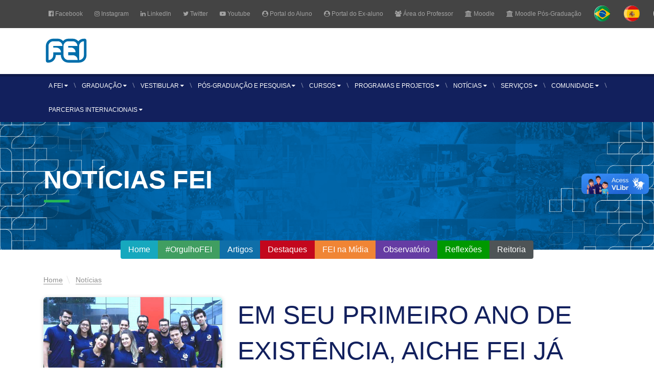

--- FILE ---
content_type: text/html; charset=utf-8
request_url: https://portal.fei.edu.br/noticia/208/em-seu-primeiro-ano-de-existencia-aiche-fei-ja-acumula-premios-de-reconhecimento-nacional-e-mundial
body_size: 69776
content:

<!DOCTYPE html>
<html lang="pt-BR"
      prefix="og: http://ogp.me/ns#">
<head>
	<script>
		_etmc.push(["setOrgId", "514008956"]);
		_etmc.push(["trackPageView"]);
	</script>

    <meta name="google-site-verification" content="tN9JrdujrKpfdVDUNAnI5sCVsPQSkuqwpCZDVsq99Hs">
    <!-- Google Tag Manager -->
    <script>
        (function (w, d, s, l, i) {
            w[l] = w[l] || []; w[l].push({
                'gtm.start':
                    new Date().getTime(), event: 'gtm.js'
            }); var f = d.getElementsByTagName(s)[0],
                j = d.createElement(s), dl = l != 'dataLayer' ? '&l=' + l : ''; j.async = true; j.src =
                    'https://www.googletagmanager.com/gtm.js?id=' + i + dl; f.parentNode.insertBefore(j, f);
        })(window, document, 'script', 'dataLayer', 'GTM-K84D4SM');
    </script>
    <!-- End Google Tag Manager -->

    <meta charset="utf-8" />

    <meta http-equiv="Content-Language" content="pt-br">
    <meta name="viewport" content="width=device-width, initial-scale=1.0">

	<script type="text/javascript" src="//514008956.collect.igodigital.com/collect.js"></script>
    <title>Em seu primeiro ano de exist&#234;ncia, AIChE FEI j&#225; acumula pr&#234;mios de reconhecimento nacional e mundial</title>

    <link rel="icon" type="image/png" href="https://static.fei.edu.br/Arquivos/Template/junho2017/Themes/Resources/imagens/logo.png" />

    <link rel='preconnect' href='http://www.fei.edu.br'>
    <link rel='preconnect' href='http://fei.edu.br'>
    <link rel='preconnect' href='https://static.fei.edu.br'>
    <link rel='preconnect' href='http://www.google-analytics.com'>

    <link rel="prefetch" href="https://static.fei.edu.br/Arquivos/Template/junho2017/Themes/Resources/imagens/loading_mini.gif" />
    <link rel="preload" href="https://static.fei.edu.br/Arquivos/Template/junho2017/Themes/Resources/imagens/loading_mini.gif" as="image" />
    <style type="text/css">
                html {
                    background: transparent url('https://static.fei.edu.br/Arquivos/Template/junho2017/Themes/Resources/imagens/loading_mini.gif') no-repeat center 10%;
                }

                body {
                    display: none;
                }
    </style>

    <meta name='target' content='all'>
    <meta name='HandheldFriendly' content='True'>
    <meta name='MobileOptimized' content='320'>
    <meta name='date' content='2026-01-21T07:31:36.1789161-03:00'>
    <meta name="language" content="pt-BR">
    <meta name="robots" content="index,follow" />
    <meta name="revised" content="2026-01-21T07:31:36.1789161-03:00" />
    <meta name="abstract" content="">
    <meta name="topic" content="knowledge">
    <meta name="classification" content="college">
    <meta name="designer" content="FEI">
    <meta property="og:url" content="https://portal.fei.edu.br/noticia/208/em-seu-primeiro-ano-de-existencia-aiche-fei-ja-acumula-premios-de-reconhecimento-nacional-e-mundial" />
    <meta property="og:locale" content="pt_BR">
    <meta property="og:type" content="website">
    <meta property="og:title" content="Em seu primeiro ano de exist&#234;ncia, AIChE FEI j&#225; acumula pr&#234;mios de reconhecimento nacional e mundial">
    <meta property="og:description" content="AIChE FEI,Cap&#237;tulo,Cap&#237;tulo Estudantil,AIChE,Pr&#234;mio,Mundial,Nacional">
    <meta name="description" content="Atividades de cunho social, educacional e ambiental, realizadas antes e durante a pandemia, trouxeram destaque para conquista de espa&#231;o da equipe">
    <meta name="keywords" content="AIChE FEI,Cap&#237;tulo,Cap&#237;tulo Estudantil,AIChE,Pr&#234;mio,Mundial,Nacional">
    <meta name="twitter:card" content="summary" />
    <meta name="twitter:site" content="twitter" />
    <meta name="twitter:title" content="Em seu primeiro ano de exist&#234;ncia, AIChE FEI j&#225; acumula pr&#234;mios de reconhecimento nacional e mundial" />
    <meta name="twitter:description" content="Atividades de cunho social, educacional e ambiental, realizadas antes e durante a pandemia, trouxeram destaque para conquista de espa&#231;o da equipe" />
    <meta name="application-name" content="" />
    <meta name="msapplication-TileColor" content="#0b1c61" />
    <meta name="apple-mobile-web-app-title" content="Em seu primeiro ano de exist&#234;ncia, AIChE FEI j&#225; acumula pr&#234;mios de reconhecimento nacional e mundial">
    <meta name="apple-mobile-web-app-status-bar-style" content="black">
    <meta name="apple-mobile-web-app-capable" content="no">

    

    
        <meta property="og:image" content="https://static.fei.edu.br/Posts/Destaques/20201113123558.jpg">        


</head>
<body>
    <script type="text/javascript" async src="https://d335luupugsy2.cloudfront.net/js/loader-scripts/953bc61d-7359-4578-ad78-56031d86c9b8-loader.js" ></script>
    <!-- Google Tag Manager (noscript) -->
    <noscript>
        <iframe src="https://www.googletagmanager.com/ns.html?id=GTM-K84D4SM"
                height="0" width="0" style="display:none;visibility:hidden"></iframe>
    </noscript>
    <!-- End Google Tag Manager (noscript) -->
    <div class="alinha">
        


    <!-- Inicio conteudo Header Layout 2017 - 2025 -->
<meta name="viewport" content="width=device-width, initial-scale=1">

<header class="fei-navigation fei-navigation--main" id="fei-page-top">
  <!-- Redes Sociais -->
  <nav class="fei-internal-nav fei-navigation__internal">
    <div class="container">
      <ul>
        <li class="fei-social">
          <a title="Facebook" target="_blank" href="https://www.facebook.com/fei " class="facebook is-facebook">
            <i class="fa fa-facebook-official"></i><span class="l-text-responsive"> Facebook</span>
          </a>
        </li>
        <li class="fei-social">
          <a title="Instagram" target="_blank" href="https://www.instagram.com/fei_online/ " class="instagram is-instagram">
            <i class="fa fa-instagram"></i><span class="l-text-responsive"> Instagram</span>
          </a>
        </li>
        <li class="fei-social">
          <a title="LinkedIn" target="_blank" href="https://www.linkedin.com/school/fei-online/ " class="linkedin is-linkedin">
            <i class="fa fa-linkedin"></i><span class="l-text-responsive"> LinkedIn</span>
          </a>
        </li>
        <li class="fei-social">
          <a title="Twitter" target="_blank" href="https://x.com/fei_online" class="twitter is-twitter">
            <i class="fa fa-twitter"></i><span class="l-text-responsive"> Twitter</span>
          </a>
        </li>
        <li class="fei-social">
          <a title="Youtube" target="_blank" href="https://www.youtube.com/user/QUEMQUESTIONAEVOLUI " class="youtube is-youtube">
            <i class="fa fa-youtube-play"></i><span class="l-text-responsive"> Youtube</span>
          </a>
        </li>
        <li class="fei-social" style="display: none;">
          <a title="Flickr" target="_blank" href="https://www.flickr.com/photos/fei_comunicacao/sets/ " class="flickr is-flickr">
            <i class="fa fa-flickr"></i><span class="l-text-responsive"> Flickr</span>
          </a>
        </li>
      </ul>

      <!-- Portais e Idiomas -->
      <ul>
        <li>
          <a title="Portal do Aluno" target="_blank" href="https://interage.fei.org.br/secureserver/servicos/escolhaPortal.asp ">
            <i class="fa fa-user-circle"></i><span class="l-text-responsive"> Portal do Aluno</span>
          </a>
        </li>
        <li>
          <a title="Portal do Ex-Aluno" target="_blank" href="https://interage.fei.org.br/secureserver/portal/ex-alunos ">
            <i class="fa fa-user-circle"></i><span class="l-text-responsive"> Portal do Ex-aluno</span>
          </a>
        </li>
        <li>
          <a title="Área do Professor" target="_blank" href="https://interage.fei.org.br/secureserver/areadoprofessor/Conta">
            <i class="fa fa-users"></i><span class="l-text-responsive"> Área do Professor</span>
          </a>
        </li>
        <li>
          <a title="Moodle" target="_blank" href="https://moodle.fei.edu.br/ ">
            <i class="fa fa-university"></i><span class="l-text-responsive"> Moodle</span>
          </a>
        </li>
        <li>
          <a title="Moodle Pós-Graduação" target="_blank" href="https://posgrad.fei.edu.br/ ">
            <i class="fa fa-university"></i><span class="l-text-responsive"> Moodle Pós-Graduação</span>
          </a>
        </li>

        <!-- Seletores de idioma -->
        <li class="fei-social">
          <a href="javascript:trocarIdioma('pt')">
            <img alt="português" src="https://gerenciador.fei.edu.br/Content/Arquivos/bandeiras/br.png ">
          </a>
        </li>
        <li class="fei-social">
          <a href="javascript:trocarIdioma('es')">
            <img alt="espanhol" src="https://gerenciador.fei.edu.br/Content/Arquivos/bandeiras/esp.png ">
          </a>
        </li>
        <li class="fei-social">
          <a href="javascript:trocarIdioma('en')">
            <img alt="inglês" src="https://gerenciador.fei.edu.br/Content/Arquivos/bandeiras/estados.png ">
          </a>
        </li>
      </ul>

      <!-- Tradução automática -->
      <div id="google_translate_element" class="boxTradutor"></div>
    </div>
  </nav>

  <!-- Cabeçalho Principal -->
  <div class="fei-header-navigation fei-navigation__header">
    <div class="container">
      <!-- Logos -->
      <div class="fei-hnav-logo fei-navigation__logo">
        <a href="https://portal.fei.edu.br/ " title="Home">
          <img src="https://gerenciador.fei.edu.br/Content/Arquivos/logo_fei_color-01.svg "
               alt="logotipo do centro universitário fei"
               data-pin-nopin="true" />
        </a>
    
        </a>
      </div>

      <!-- Botões de Acesso Rápido -->
      <div class="fei-hnav-aside">
        <ul class="fei-hnav-footer-buttons fei-navigation__buttons">
          <!-- Pesquisar - Ocultado -->
          <li style="display: none;">
            <a href="#" data-target="modal" data-href="#pesquisar"
               class="button button--primary button--transparent button-transparent color-blue"
               title="Pesquisar">
              <i class="fa fa-search"></i><span class="l-text-responsive"> &nbsp;Pesquisar</span>
            </a>
          </li>

          <!-- Fale Conosco -->
          <li>
            <a href="https://forms.office.com/Pages/ResponsePage.aspx?id=Pe_C_dGjWECpCAEcEXHmFuiTjPU5iS1Co_T1cZ0Kn9ZUNEtXRVhVWlo5UUw5UTlUOFlXTUpPSVRXSC4u "
               target="_blank" class="button button--primary button--transparent" title="Fale Conosco">
              <span class="fa fa-phone"></span><span class="l-text-responsive">Fale Conosco</span>
            </a>
          </li>

          <!-- WhatsApp - Quero ser Aluno -->
          <li>
            <a href="https://api.whatsapp.com/send?phone=5511932637007"
               target="_blank" class="button button--primary button--transparent" title="WhatsApp - Quero ser Aluno">
              <span class="fa fa-whatsapp"></span><span class="l-text-responsive">Quero ser Aluno</span>
            </a>
          </li>

          <!-- WhatsApp - Sou aluno -->
          <li>
            <a href="https://api.whatsapp.com/send?phone=551141095994 "
               target="_blank" class="button button--primary button--transparent" title="WhatsApp - Sou aluno">
              <span class="fa fa-whatsapp"></span><span class="l-text-responsive">Sou aluno</span>
            </a>
          </li>

          <!-- Vestibular -->
          <li>
            <a href="https://vestibular.fei.edu.br/inscricao"
               target="_blank" class="button button--primary button--transparent" title="Inscreva-se no Vestibular">
              <span class="fa fa-university"></span><span class="l-text-responsive">Inscreva-se</span>
            </a>
          </li>
        </ul>

        <!-- Modal de Pesquisa - Ocultado -->
        <div class="fei-modal" id="pesquisar" style="display: none;">
          <button data-dismiss="close" class="close-button button--close">×</button>
          <div class="container">
            <form method="get" action="/Busca" class="row">
              <div class="col-xs-12 col-md-10 col-md-offset-1">
                <h2 class="fei-section-title negative">O que você procura?</h2>
                <div class="fei-input-group fei-input-group--lg fei-input-lg">
                  <input type="text" name="pesquisar" class="fei-input-control fei-input__control negative" placeholder="Digite aqui a sua pesquisa" />
                  <span class="fei-input-btn fei-input__btn">
                    <button title="Pesquisar" type="submit" class="button button--primary blue">Pesquisar</button>
                  </span>
                </div>
              </div>
            </form>
          </div>
        </div>
      </div>
    </div>
  </div>

  <div class="fei-body-navigation">
<div class="fei-collapse container">
<button class="fei-collapse-button" data-toggle-menu data-nav-target="#fei-bnav-body">
<div class="fei-nav-icon"><span></span><span></span><span></span></div>
</button>
</div>
<div class="fei-bnav-body" id="fei-bnav-body">
<ul class="container">
<li class="menu-1">
<a href="javascript:;"  title="A FEI">
A FEI <i class="fa fa-caret-down"></i>
</a>
<div class="fei-navigation-dropdown">
<ul>
<li class="menu-224">
<a href="https://fei.edu.br/sites/fei" target="_blank" title="Marca FEI">
Marca FEI
</a>
</li>

<li class="menu-3">
<a href="https://portal.fei.edu.br/historia-da-fei"  title="História">
História
</a>
</li>

<li class="menu-155">
<a href="javascript:;"  title="Conheça a FEI">
Conheça a FEI <span class="fei-navigation-icon">›</span>
</a>
<div class="fei-navigation-dropdown">
<ul>
<li class="menu-156">
<a href="https://portal.fei.edu.br/campus-sao-bernardo-do-campo"  title="campus São Bernardo do Campo">
campus São Bernardo do Campo
</a>
</li>

<li class="menu-157">
<a href="https://portal.fei.edu.br/campus-sao-paulo"  title="campus São Paulo">
campus São Paulo
</a>
</li>

</ul>
</div>
</li>

<li class="menu-96">
<a href="https://portal.fei.edu.br/missao-fei"  title="Missão">
Missão
</a>
</li>

<li class="menu-181">
<a href="https://portal.fei.edu.br/eventos-anuais"  title="Eventos">
Eventos
</a>
</li>

<li class="menu-101">
<a href="https://portal.fei.edu.br/mantenedora"  title="Mantenedora">
Mantenedora
</a>
</li>

<li class="menu-97">
<a href="https://portal.fei.edu.br/corpo-diretivo"  title="Corpo Diretivo">
Corpo Diretivo
</a>
</li>

<li class="menu-2">
<a href="https://portal.fei.edu.br/corpo-docente-da-fei"  title="Corpo Docente">
Corpo Docente
</a>
</li>

<li class="menu-189">
<a href="https://portal.fei.edu.br/avaliacoes-institucionais#cpa"  title="CPA – Comissão Própria de Avaliação">
CPA – Comissão Própria de Avaliação
</a>
</li>

<li class="menu-176">
<a href="https://portal.fei.edu.br/legislacao"  title="Legislação">
Legislação
</a>
</li>

<li class="menu-192">
<a href="https://portal.fei.edu.br/plataforma-de-inovacao"  title="Plataforma de Inovação">
Plataforma de Inovação
</a>
</li>

<li class="menu-4">
<a href="https://portal.fei.edu.br/avaliacoes-institucionais"  title="Avaliações Institucionais">
Avaliações Institucionais
</a>
</li>

<li class="menu-102">
<a href="https://portal.fei.edu.br/trabalhe-conosco"  title="Trabalhe Conosco">
Trabalhe Conosco
</a>
</li>

</ul>
</div>
</li>

<li class="menu-5">
<a href="https://portal.fei.edu.br/graduacao"  title="Graduação">
Graduação <i class="fa fa-caret-down"></i>
</a>
<div class="fei-navigation-dropdown">
<ul>


<li class="menu-6">
<a href="https://portal.fei.edu.br/curso-de-administracao"  title="Administração">
Administração
</a>
</li>

<li class="menu-50">
<a href="https://portal.fei.edu.br/ciencia-da-computacao"  title="Ciência da Computação">
Ciência da Computação
</a>
</li>

<li class="menu-261">
<a href="https://portal.fei.edu.br/ciencia-de-dados-e-inteligencia-artificial"  title="Ciência de Dados e Inteligência Artificial ">
Ciência de Dados e Inteligência Artificial 
</a>
</li>

<li class="menu-7">
<a href="https://portal.fei.edu.br/engenharia-civil"  title="Engenharia Civil">
Engenharia Civil
</a>
</li>

<li class="menu-51">
<a href="https://portal.fei.edu.br/engenharia-de-automacao-e-controle"  title="Engenharia de Automação e Controle">
Engenharia de Automação e Controle
</a>
</li>

<li class="menu-8">
<a href="https://portal.fei.edu.br/engenharia-eletrica"  title="Engenharia Elétrica">
Engenharia Elétrica
</a>
</li>

<li class="menu-17">
<a href="https://portal.fei.edu.br/engenharia-mecanica"  title="Engenharia Mecânica">
Engenharia Mecânica
</a>
</li>

<li class="menu-69">
<a href="https://portal.fei.edu.br/engenharia-de-producao"  title="Engenharia de Produção">
Engenharia de Produção
</a>
</li>

<li class="menu-18">
<a href="https://portal.fei.edu.br/engenharia-quimica"  title="Engenharia Química">
Engenharia Química
</a>
</li>

<li class="menu-180">
<a href="https://portal.fei.edu.br/curso-de-engenharia-de-robos"  title="Engenharia de Robôs">
Engenharia de Robôs
</a>
</li>

<li class="menu-170">
<a href="https://portal.fei.edu.br/ciencias-sociais-e-juridicas"  title="Departamento de Ciências Sociais e Jurídicas">
Departamento de Ciências Sociais e Jurídicas
</a>
</li>

<li class="menu-171">
<a href="https://portal.fei.edu.br/departamento-de-fisica"  title="Departamento de Física">
Departamento de Física
</a>
</li>

<li class="menu-172">
<a href="https://portal.fei.edu.br/departamento-de-matematica"  title="Departamento de Matemática">
Departamento de Matemática
</a>
</li>

</ul>
</div>
</li>

<li class="menu-45">
<a href="javascript:;"  title="VESTIBULAR">
VESTIBULAR <i class="fa fa-caret-down"></i>
</a>
<div class="fei-navigation-dropdown">
<ul>
<li class="menu-246">
<a href="https://vestibular.fei.edu.br/inscricao" target="_blank" title="Inscreva-se">
Inscreva-se
</a>
</li>

<li class="menu-214">
<a href="javascript:;"  title="Graduação">
Graduação <span class="fei-navigation-icon">›</span>
</a>
<div class="fei-navigation-dropdown">
<ul>
<li class="menu-260">
<a href="https://fei.edu.br/sites/documentos/Edital-do-Processo-Seletivo-1-Semestre.pdf" target="_blank" title="Edital">
Edital
</a>
</li>

<li class="menu-276">
<a href="https://fei.edu.br/sites/vestibular2026/Portaria-P-07-2025.pdf" target="_blank" title="Bolsas Mérito">
Bolsas Mérito
</a>
</li>

<li class="menu-238">
<a href="https://lp.fei.edu.br/formas-de-ingresso/"  title="Formas de Entrada">
Formas de Entrada
</a>
</li>

<li class="menu-240">
<a href="https://fei.edu.br/sites/documentos/Manual-do-Candidato-2-semestre-2025.pdf" target="_blank" title="Manual do Candidato">
Manual do Candidato
</a>
</li>

<li class="menu-227">
<a href="https://portal.fei.edu.br/provas-anteriores"  title="Provas Anteriores">
Provas Anteriores
</a>
</li>

<li class="menu-234">
<a href="https://forms.office.com/Pages/ResponsePage.aspx?id=Pe_C_dGjWECpCAEcEXHmFuiTjPU5iS1Co_T1cZ0Kn9ZUOTFJMEJGNEhUNE1DOUVTTU5UWFFMTkVLMy4u" target="_blank" title="Visite a FEI">
Visite a FEI
</a>
</li>

</ul>
</div>
</li>

<li class="menu-212">
<a href="https://portal.fei.edu.br/transferencia-portador"  title="Transferência Externa e Portador de Diploma">
Transferência Externa e Portador de Diploma
</a>
</li>

</ul>
</div>
</li>

<li class="menu-165">
<a href="/Pagina/pos-graduacao"  title="Pós-graduação e Pesquisa">
Pós-graduação e Pesquisa <i class="fa fa-caret-down"></i>
</a>
<div class="fei-navigation-dropdown">
<ul>
<li class="menu-218">
<a href="https://fei.edu.br/especializacaofei/"  title="Especialização">
Especialização
</a>
</li>

<li class="menu-168">
<a href="https://portal.fei.edu.br/mestrado-e-doutorado"  title="Mestrado e Doutorado">
Mestrado e Doutorado
</a>
</li>

<li class="menu-191">
<a href="https://portal.fei.edu.br/credito-educativo-para-pos-graduacao"  title="Crédito Educativo para Pós-graduação ">
Crédito Educativo para Pós-graduação 
</a>
</li>

<li class="menu-264">
<a href="https://portal.fei.edu.br/pagina-de-eventos-pos-graduacao"  title="Webinars">
Webinars
</a>
</li>

<li class="menu-267">
<a href="https://portal.fei.edu.br/bolsistas-de-produtividade-em-pesquisa-cnpq"  title="Bolsistas de Produtividade em Pesquisa-CNPq">
Bolsistas de Produtividade em Pesquisa-CNPq
</a>
</li>

<li class="menu-272">
<a href="https://portal.fei.edu.br/"  title="Redes de Pesquisa">
Redes de Pesquisa <span class="fei-navigation-icon">›</span>
</a>
<div class="fei-navigation-dropdown">
<ul>
<li class="menu-273">
<a href="https://portal.fei.edu.br/inct-fna"  title="INCT - FNA">
INCT - FNA
</a>
</li>

<li class="menu-274">
<a href="https://namitec.org.br/"  title="INCT - Namitec">
INCT - Namitec
</a>
</li>

</ul>
</div>
</li>

</ul>
</div>
</li>

<li class="menu-233">
<a href="javascript:;"  title="Cursos">
Cursos <i class="fa fa-caret-down"></i>
</a>
<div class="fei-navigation-dropdown">
<ul>

<li class="menu-266">
<a href="https://fei.edu.br/sites/cursosdeferias/" target="_blank" title="Cursos de Férias">
Cursos de Férias
</a>
</li>

<li class="menu-237">
<a href="https://fei.edu.br/cursosdecurtaduracao/" target="_blank" title="Cursos de Curta Duração">
Cursos de Curta Duração
</a>
</li>

<li class="menu-252">
<a href="https://portal.fei.edu.br/in-company"  title="In Company">
In Company
</a>
</li>

</ul>
</div>
</li>

<li class="menu-44">
<a href="javascript:;"  title="Programas e Projetos">
Programas e Projetos <i class="fa fa-caret-down"></i>
</a>
<div class="fei-navigation-dropdown">
<ul>
<li class="menu-269">
<a href="https://fei.edu.br/revistaterencio/index.html"  title="Projetos de Extensão">
Projetos de Extensão <span class="fei-navigation-icon">›</span>
</a>
<div class="fei-navigation-dropdown">
<ul>
<li class="menu-271">
<a href="https://portal.fei.edu.br/cursinho-fei"  title="Cursinho FEI">
Cursinho FEI
</a>
</li>

<li class="menu-270">
<a href="https://fei.edu.br/revistaterencio/index.html"  title="Revista Terêncio">
Revista Terêncio
</a>
</li>

</ul>
</div>
</li>

<li class="menu-73">
<a href="https://portal.fei.edu.br/programas-de-iniciacao"  title="Programas de Iniciação">
Programas de Iniciação <span class="fei-navigation-icon">›</span>
</a>
<div class="fei-navigation-dropdown">
<ul>
<li class="menu-95">
<a href="https://fei.edu.br/sites/sicfei2025/" target="_blank" title="SICFEI">
SICFEI
</a>
</li>

<li class="menu-84">
<a href="https://pipex.fei.edu.br/Login.aspx" target="_blank" title="PiPEx Online">
PiPEx Online
</a>
</li>

<li class="menu-85">
<a href="https://portal.fei.edu.br/acoes-sociais-de-extensao"  title="Ações Sociais de Extensão">
Ações Sociais de Extensão
</a>
</li>

<li class="menu-86">
<a href="https://portal.fei.edu.br/iniciacao-cientifica"  title="Iniciação Científica">
Iniciação Científica
</a>
</li>

<li class="menu-89">
<a href="https://portal.fei.edu.br/iniciacao-didatica"  title="Iniciação Didática">
Iniciação Didática
</a>
</li>

<li class="menu-114">
<a href="https://portal.fei.edu.br/iniciacao-tecnologica"  title="Iniciação Tecnológica">
Iniciação Tecnológica
</a>
</li>

<li class="menu-90">
<a href="https://portal.fei.edu.br/documentos-iniciacao"  title="Documentos">
Documentos
</a>
</li>

<li class="menu-91">
<a href="https://portal.fei.edu.br/vagas-de-iniciacao"  title="Vagas de Iniciação">
Vagas de Iniciação
</a>
</li>

<li class="menu-92">
<a href="https://portal.fei.edu.br/participacoes-em-congresso"  title="Participações em Congresso">
Participações em Congresso
</a>
</li>

<li class="menu-93">
<a href="https://portal.fei.edu.br/inscricoes-pibic-cnpq"  title="Inscrições PIBIC CNPq">
Inscrições PIBIC CNPq
</a>
</li>

<li class="menu-94">
<a href="https://portal.fei.edu.br/inscricoes-pibiti-cnpq"  title="Inscrições PIBITI CNPq">
Inscrições PIBITI CNPq
</a>
</li>

<li class="menu-275">
<a href="https://portal.fei.edu.br/inscricoes-pibic-em-cnpq"  title="Inscrições PIBIC-EM CNPq">
Inscrições PIBIC-EM CNPq
</a>
</li>

</ul>
</div>
</li>

<li class="menu-74">
<a href="https://portal.fei.edu.br/projetos-institucionais"  title="Projetos Institucionais">
Projetos Institucionais <span class="fei-navigation-icon">›</span>
</a>
<div class="fei-navigation-dropdown">
<ul>
<li class="menu-219">
<a href="https://portal.fei.edu.br/aiche-fei"  title="AICHE FEI">
AICHE FEI
</a>
</li>

<li class="menu-75">
<a href="https://portal.fei.edu.br/aerodesign"  title="AeroDesign">
AeroDesign
</a>
</li>

<li class="menu-77">
<a href="https://portal.fei.edu.br/concreto-fei"  title="Concreto FEI">
Concreto FEI
</a>
</li>

<li class="menu-78">
<a href="https://portal.fei.edu.br/fei-baja"  title="FEI Baja">
FEI Baja
</a>
</li>

<li class="menu-79">
<a href="https://portal.fei.edu.br/formula-fei"  title="Fórmula FEI">
Fórmula FEI
</a>
</li>

<li class="menu-80">
<a href="https://portal.fei.edu.br/formula-fei-eletrico"  title="Fórmula FEI Elétrico">
Fórmula FEI Elétrico
</a>
</li>

<li class="menu-81">
<a href="https://portal.fei.edu.br/maratona-programacao"  title="Maratona de Programação">
Maratona de Programação
</a>
</li>

<li class="menu-83">
<a href="https://portal.fei.edu.br/robo-fei"  title="RoboFEI">
RoboFEI
</a>
</li>

<li class="menu-278">
<a href="https://portal.fei.edu.br/tec-assistiva"  title="Tec-Assistiva">
Tec-Assistiva
</a>
</li>

<li class="menu-178">
<a href="https://portal.fei.edu.br/vr-fei"  title="VR-FEI">
VR-FEI
</a>
</li>

</ul>
</div>
</li>

</ul>
</div>
</li>

<li class="menu-47">
<a href="https://portal.fei.edu.br/noticias"  title="Notícias">
Notícias <i class="fa fa-caret-down"></i>
</a>
<div class="fei-navigation-dropdown">
<ul>

<li class="menu-122">
<a href="https://fei.edu.br/sites/publicacoes-institucionais/" target="_blank" title="Publicações Institucionais">
Publicações Institucionais <span class="fei-navigation-icon">›</span>
</a>
<div class="fei-navigation-dropdown">
<ul>



</ul>
</div>
</li>

<li class="menu-153">
<a href="https://portal.fei.edu.br/noticias"  title="Portal de Notícias">
Portal de Notícias
</a>
</li>

<li class="menu-174">
<a href="https://portal.fei.edu.br/sala-de-imprensa"  title="Sala de Imprensa">
Sala de Imprensa
</a>
</li>

<li class="menu-118">
<a href="https://www.youtube.com/user/QUEMQUESTIONAEVOLUI/videos" target="_blank" title="Galeria de Vídeos - Youtube">
Galeria de Vídeos - Youtube
</a>
</li>

<li class="menu-197">
<a href="https://portal.fei.edu.br/avaliacoes-institucionais"  title="Avaliações Institucionais">
Avaliações Institucionais
</a>
</li>

</ul>
</div>
</li>

<li class="menu-48">
<a href="https://portal.fei.edu.br/servicos"  title="Serviços">
Serviços <i class="fa fa-caret-down"></i>
</a>
<div class="fei-navigation-dropdown">
<ul>
<li class="menu-284">
<a href="https://portal.fei.edu.br/transporte-circular" target="_blank" title="Transporte Circular ">
Transporte Circular 
</a>
</li>

<li class="menu-136">
<a href="javascript:;"  title="Aluno">
Aluno <span class="fei-navigation-icon">›</span>
</a>
<div class="fei-navigation-dropdown">
<ul>
<li class="menu-130">
<a href="https://interage.fei.org.br/secureserver/servicos/escolhaPortal.asp" target="_blank" title="Portal do Aluno">
Portal do Aluno
</a>
</li>

<li class="menu-282">
<a href="https://interage.fei.org.br/secureserver/portal/ex-alunos" target="_blank" title="Portal do Ex-Aluno">
Portal do Ex-Aluno
</a>
</li>

<li class="menu-277">
<a href="https://fei.edu.br/manualdofeiano/" target="_blank" title="Manual do Aluno">
Manual do Aluno
</a>
</li>

<li class="menu-125">
<a href="https://portal.fei.edu.br/bolsas-de-estudo-de-graduacao"  title="Bolsas de Estudo de Graduação e/ou Crédito educativo">
Bolsas de Estudo de Graduação e/ou Crédito educativo
</a>
</li>

<li class="menu-121">
<a href="https://portal.fei.edu.br/secretaria"  title="Secretaria">
Secretaria
</a>
</li>

<li class="menu-283">
<a href="https://moodle.fei.edu.br/?_gl=1*sa6w02*_gcl_au*MjA1NTI5MTQzNy4xNzUzNDQ0NTM5LjEwODA4MTI1MS4xNzUzNDUxOTgxLjE3NTM0NTE5ODA.*_ga*MTU5NTcxOTkyOC4xNzUzNDQ0Mzcy*_ga_9CWNLCJN1W*czE3NTM0NjAyNzkkbzIkZzEkdDE3NTM0NjU3MTckajYwJGwwJGgw" target="_blank" title="Moodle">
Moodle
</a>
</li>

<li class="menu-132">
<a href="https://portal.fei.edu.br/tesouraria"  title="Tesouraria">
Tesouraria
</a>
</li>

<li class="menu-145">
<a href="https://portal.fei.edu.br/estagio-e-emprego"  title="Estágio e Emprego">
Estágio e Emprego
</a>
</li>

</ul>
</div>
</li>

<li class="menu-137">
<a href="javascript:;"  title="Professor">
Professor <span class="fei-navigation-icon">›</span>
</a>
<div class="fei-navigation-dropdown">
<ul>
<li class="menu-131">
<a href="https://interage.fei.org.br/secureserver/areadoprofessor/Conta?ReturnUrl=%2fsecureserver%2fareadoprofessor" target="_blank" title="Área do Professor">
Área do Professor
</a>
</li>

<li class="menu-279">
<a href="https://moodle.fei.edu.br/?_gl=1*18ap9yh*_gcl_au*MjA1NTI5MTQzNy4xNzUzNDQ0NTM5LjEwODA4MTI1MS4xNzUzNDUxOTgxLjE3NTM0NTE5ODA.*_ga*MTU5NTcxOTkyOC4xNzUzNDQ0Mzcy*_ga_9CWNLCJN1W*czE3NTM0NTAzMzUkbzEkZzEkdDE3NTM0NTI0MDUkajM2JGwwJGgw"  title="Moodle">
Moodle
</a>
</li>

<li class="menu-281">
<a href="https://posgrad.fei.edu.br/?_gl=1*vfkqrk*_gcl_au*MjA1NTI5MTQzNy4xNzUzNDQ0NTM5LjEwODA4MTI1MS4xNzUzNDUxOTgxLjE3NTM0NTE5ODA.*_ga*MTU5NTcxOTkyOC4xNzUzNDQ0Mzcy*_ga_9CWNLCJN1W*czE3NTM0NTAzMzUkbzEkZzEkdDE3NTM0NTI1NTMkajYwJGwwJGgw" target="_blank" title="Moodle Pós-Graduação">
Moodle Pós-Graduação
</a>
</li>

</ul>
</div>
</li>

<li class="menu-134">
<a href="https://portal.fei.edu.br/biblioteca"  title="Biblioteca">
Biblioteca
</a>
</li>

<li class="menu-140">
<a href="javascript:;"  title="Empresa">
Empresa <span class="fei-navigation-icon">›</span>
</a>
<div class="fei-navigation-dropdown">
<ul>
<li class="menu-141">
<a href="https://fei.edu.br/agfei/" target="_blank" title="AGFEI - Agência de Inovação">
AGFEI - Agência de Inovação
</a>
</li>


</ul>
</div>
</li>

<li class="menu-247">
<a href="https://portal.fei.edu.br/diploma-digital"  title="Diploma Digital">
Diploma Digital
</a>
</li>

<li class="menu-243">
<a href="javascript:;"  title="Validação de Documentos Eletrônicos">
Validação de Documentos Eletrônicos <span class="fei-navigation-icon">›</span>
</a>
<div class="fei-navigation-dropdown">
<ul>

<li class="menu-196">
<a href="https://portal.fei.edu.br/consulta-diplomas-graduacao"  title="Consulta de Diplomas">
Consulta de Diplomas
</a>
</li>

<li class="menu-242">
<a href="https://portal.fei.edu.br/validacao-eletronica-de-documentos"  title="Consulta de Outros Documentos">
Consulta de Outros Documentos
</a>
</li>

</ul>
</div>
</li>

<li class="menu-144">
<a href="https://outlook.office.com" target="_blank" title="Webmail">
Webmail
</a>
</li>

<li class="menu-265">
<a href="https://portal.fei.edu.br/fretados"  title="Fretados">
Fretados
</a>
</li>

</ul>
</div>
</li>

<li class="menu-46">
<a href="javascript:;"  title="Comunidade">
Comunidade <i class="fa fa-caret-down"></i>
</a>
<div class="fei-navigation-dropdown">
<ul>
<li class="menu-129">
<a href="https://portal.fei.edu.br/atletica"  title="Atlética">
Atlética
</a>
</li>

<li class="menu-127">
<a href="https://portal.fei.edu.br/junior-fei"  title="Júnior FEI">
Júnior FEI
</a>
</li>

<li class="menu-126">
<a href="https://portal.fei.edu.br/alumni"  title="Alumni">
Alumni
</a>
</li>

<li class="menu-128">
<a href="https://portal.fei.edu.br/representacao-estudantil"  title="Representação Estudantil">
Representação Estudantil
</a>
</li>

<li class="menu-116">
<a href="https://portal.fei.edu.br/pastoral-universitaria"  title="Pastoral Universitária">
Pastoral Universitária
</a>
</li>

<li class="menu-254">
<a href="https://portal.fei.edu.br/clube-estudantil"  title="Clube Estudantil">
Clube Estudantil
</a>
</li>

<li class="menu-268">
<a href="https://portal.fei.edu.br/nae-nucleo-de-apoio-ao-estudante"  title="Núcleo de Apoio ao Estudante">
Núcleo de Apoio ao Estudante
</a>
</li>

</ul>
</div>
</li>

<li class="menu-257">
<a href="javascript:;"  title="Parcerias Internacionais">
Parcerias Internacionais <i class="fa fa-caret-down"></i>
</a>
<div class="fei-navigation-dropdown">
<ul>
<li class="menu-258">
<a href="https://portal.fei.edu.br/relacoes-internacionais"  title="Cooperação Internacional">
Cooperação Internacional
</a>
</li>

<li class="menu-259">
<a href="https://fei.edu.br/sites/internationalaffairs/" target="_blank" title="International Affairs">
International Affairs
</a>
</li>

</ul>
</div>
</li>

</ul>
</div>
</div>


</header> <link href="https://cdn.jsdelivr.net/npm/bootstrap@5.3.8/dist/css/bootstrap.min.css" rel="stylesheet" integrity="sha384-sRIl4kxILFvY47J16cr9ZwB07vP4J8+LH7qKQnuqkuIAvNWLzeN8tE5YBujZqJLB" crossorigin="anonymous">    <!-- Fim conteudo Header Layout 2017 - 2025 -->
    <!-- Inicio conteudo Topo - Not&#237;cias -->
<section class="fei-slideshow">
  <div class="fei-slideshow-default">
	<div class="fei-slideshow__item fei-slideshow__item--internal fei-slideshow-item fei-slideshow-internal" style="background: url(https://fei.edu.br/sites/noticias/noticias-fei-bg1.png) center center / cover;">
	  <div class="container">
		<div class="fei-slideshow__caption fei-slideshow-caption">
		  <h2 class="fei-section-title fei-section-title--bordered negative title-border">Notícias <strong>Fei</strong></h2>
		</div>
	  </div>
	</div>
  </div>
</section>    <!-- Fim conteudo Topo - Not&#237;cias -->
    <!-- Inicio conteudo Din&#226;mico: Categoria Not&#237;cias -->
<section class="fei-tags gray-background">
    <div class="container">
        <a class="fei-news-tag" style="background-color:#16a8be " title="Home" href="/noticias">
            Home
        </a>
            <a class="fei-news-tag" style="background-color:#409e61" title="#OrgulhoFEI" href="/noticia-categoria/7/orgulhofei">
                #OrgulhoFEI
            </a>
            <a class="fei-news-tag" style="background-color:#0f6fa9" title="Artigos" href="/noticia-categoria/4/artigos">
                Artigos
            </a>
            <a class="fei-news-tag" style="background-color:#c3071d" title="Destaques" href="/noticia-categoria/5/destaques">
                Destaques
            </a>
            <a class="fei-news-tag" style="background-color:#f08535" title="FEI na M&#237;dia" href="/noticia-categoria/8/fei-na-m&#237;dia">
                FEI na M&#237;dia
            </a>
            <a class="fei-news-tag" style="background-color:#653ca3" title="Observat&#243;rio" href="/noticia-categoria/6/observat&#243;rio">
                Observat&#243;rio
            </a>
            <a class="fei-news-tag" style="background-color:#009900" title="Reflex&#245;es" href="/noticia-categoria/10/reflex&#245;es">
                Reflex&#245;es
            </a>
            <a class="fei-news-tag" style="background-color:#4e5456" title="Reitoria" href="/noticia-categoria/9/reitoria">
                Reitoria
            </a>
    </div>
</section>
    <!-- Fim conteudo Din&#226;mico: Categoria Not&#237;cias -->
    <!-- Inicio conteudo Din&#226;mico: Not&#237;cia -->
<section class="fei-section fei-section-news fundo-branco">
    <div class="container">

        <div class="row">
            <div class="col-xs-12">
                <ul class="fei-breadcrumb">
                    <li><a href="/Home">Home</a></li>
                    <li><a href="/noticias">Notícias</a></li>
                </ul>
            </div>
        </div>

        <div class="row">
                <div class="col-xs-12 col-sm-8 col-sm-offset-2 col-md-5 col-md-offset-0 col-lg-4">
                    <div class="fei-news-default">
                        <img src="https://static.fei.edu.br/Posts/Destaques/20201113123638.jpg" alt="Em seu primeiro ano de exist&#234;ncia, AIChE FEI j&#225; acumula pr&#234;mios de reconhecimento nacional e mundial" />
                        
                    </div>
                </div>
            <div class="col-xs-12 col-md-7 col-lg-8">

                <h2 class="fei-section-title">
                    Em seu primeiro ano de existência, AIChE FEI já acumula prêmios de reconhecimento nacional e mundial
                </h2>

                <hr />

                <p>
                    <span class="fa fa-calendar"></span>&nbsp; 03/11/2020
                </p>

                    <p class="fei-news-eye">
                        Atividades de cunho social, educacional e ambiental, realizadas antes e durante a pandemia, trouxeram destaque para conquista de espaço da equipe
                    </p>

                <div class="sharethis-inline-share-buttons st-inline-share-buttons  st-left st-animated" id="st-1">
                    <div class="st-btn st-first" data-network="facebook" style="display: inline-block;">
                        <svg fill="#fff" preserveAspectRatio="xMidYMid meet" height="1em" width="1em" viewBox="0 0 40 40">
                            <g>
                                <path d="m21.7 16.7h5v5h-5v11.6h-5v-11.6h-5v-5h5v-2.1c0-2 0.6-4.5 1.8-5.9 1.3-1.3 2.8-2 4.7-2h3.5v5h-3.5c-0.9 0-1.5 0.6-1.5 1.5v3.5z"></path>
                            </g>
                        </svg>

                    </div><div class="st-btn" data-network="twitter" style="display: inline-block;">
                        <svg fill="#fff" preserveAspectRatio="xMidYMid meet" height="1em" width="1em" viewBox="0 0 40 40">
                            <g>
                                <path d="m31.5 11.7c1.3-0.8 2.2-2 2.7-3.4-1.4 0.7-2.7 1.2-4 1.4-1.1-1.2-2.6-1.9-4.4-1.9-1.7 0-3.2 0.6-4.4 1.8-1.2 1.2-1.8 2.7-1.8 4.4 0 0.5 0.1 0.9 0.2 1.3-5.1-0.1-9.4-2.3-12.7-6.4-0.6 1-0.9 2.1-0.9 3.1 0 2.2 1 3.9 2.8 5.2-1.1-0.1-2-0.4-2.8-0.8 0 1.5 0.5 2.8 1.4 4 0.9 1.1 2.1 1.8 3.5 2.1-0.5 0.1-1 0.2-1.6 0.2-0.5 0-0.9 0-1.1-0.1 0.4 1.2 1.1 2.3 2.1 3 1.1 0.8 2.3 1.2 3.6 1.3-2.2 1.7-4.7 2.6-7.6 2.6-0.7 0-1.2 0-1.5-0.1 2.8 1.9 6 2.8 9.5 2.8 3.5 0 6.7-0.9 9.4-2.7 2.8-1.8 4.8-4.1 6.1-6.7 1.3-2.6 1.9-5.3 1.9-8.1v-0.8c1.3-0.9 2.3-2 3.1-3.2-1.1 0.5-2.3 0.8-3.5 1z"></path>
                            </g>
                        </svg>

                    </div><div class="st-btn" data-network="googleplus" style="display: inline-block;">
                        <svg fill="#fff" preserveAspectRatio="xMidYMid meet" height="1em" width="1em" viewBox="0 0 40 40">
                            <g>
                                <path d="m25.2 20.3q0 3.6-1.6 6.5t-4.3 4.4-6.5 1.6q-2.6 0-5-1t-4.1-2.7-2.7-4.1-1-5 1-5 2.7-4.1 4.1-2.7 5-1q5 0 8.6 3.3l-3.5 3.4q-2-2-5.1-2-2.1 0-4 1.1t-2.8 2.9-1.1 4.1 1.1 4.1 2.8 2.9 4 1.1q1.5 0 2.7-0.4t2-1 1.4-1.4 0.8-1.4 0.4-1.3h-7.3v-4.4h12.1q0.3 1.1 0.3 2.1z m15.1-2.1v3.6h-3.6v3.7h-3.7v-3.7h-3.7v-3.6h3.7v-3.7h3.7v3.7h3.6z"></path>
                            </g>
                        </svg>

                    </div><div class="st-btn" data-network="linkedin" style="display: inline-block;">
                        <svg fill="#fff" preserveAspectRatio="xMidYMid meet" height="1em" width="1em" viewBox="0 0 40 40">
                            <g>
                                <path d="m13.3 31.7h-5v-16.7h5v16.7z m18.4 0h-5v-8.9c0-2.4-0.9-3.5-2.5-3.5-1.3 0-2.1 0.6-2.5 1.9v10.5h-5s0-15 0-16.7h3.9l0.3 3.3h0.1c1-1.6 2.7-2.8 4.9-2.8 1.7 0 3.1 0.5 4.2 1.7 1 1.2 1.6 2.8 1.6 5.1v9.4z m-18.3-20.9c0 1.4-1.1 2.5-2.6 2.5s-2.5-1.1-2.5-2.5 1.1-2.5 2.5-2.5 2.6 1.2 2.6 2.5z"></path>
                            </g>
                        </svg>

                    </div><div class="st-btn" data-network="pinterest" style="display: inline-block;">
                        <svg fill="#fff" preserveAspectRatio="xMidYMid meet" height="1em" width="1em" viewBox="0 0 40 40">
                            <g>
                                <path d="m37.3 20q0 4.7-2.3 8.6t-6.3 6.2-8.6 2.3q-2.4 0-4.8-0.7 1.3-2 1.7-3.6 0.2-0.8 1.2-4.7 0.5 0.8 1.7 1.5t2.5 0.6q2.7 0 4.8-1.5t3.3-4.2 1.2-6.1q0-2.5-1.4-4.7t-3.8-3.7-5.7-1.4q-2.4 0-4.4 0.7t-3.4 1.7-2.5 2.4-1.5 2.9-0.4 3q0 2.4 0.8 4.1t2.7 2.5q0.6 0.3 0.8-0.5 0.1-0.1 0.2-0.6t0.2-0.7q0.1-0.5-0.3-1-1.1-1.3-1.1-3.3 0-3.4 2.3-5.8t6.1-2.5q3.4 0 5.3 1.9t1.9 4.7q0 3.8-1.6 6.5t-3.9 2.6q-1.3 0-2.2-0.9t-0.5-2.4q0.2-0.8 0.6-2.1t0.7-2.3 0.2-1.6q0-1.2-0.6-1.9t-1.7-0.7q-1.4 0-2.3 1.2t-1 3.2q0 1.6 0.6 2.7l-2.2 9.4q-0.4 1.5-0.3 3.9-4.6-2-7.5-6.3t-2.8-9.4q0-4.7 2.3-8.6t6.2-6.2 8.6-2.3 8.6 2.3 6.3 6.2 2.3 8.6z"></path>
                            </g>
                        </svg>

                    </div><div class="st-btn" data-network="whatsapp" style="display: inline-block;">
                        <svg fill="#fff" preserveAspectRatio="xMidYMid meet" height="1em" width="1em" viewBox="0 0 40 40">
                            <g>
                                <path d="m25 21.7q0.3 0 2.2 1t2 1.2q0 0.1 0 0.3 0 0.8-0.4 1.7-0.3 0.9-1.6 1.5t-2.2 0.6q-1.3 0-4.3-1.4-2.2-1-3.8-2.6t-3.3-4.2q-1.6-2.3-1.6-4.3v-0.2q0.1-2 1.7-3.5 0.5-0.5 1.2-0.5 0.1 0 0.4 0t0.4 0.1q0.4 0 0.6 0.1t0.3 0.6q0.2 0.5 0.8 2t0.5 1.7q0 0.5-0.8 1.3t-0.7 1q0 0.2 0.1 0.3 0.7 1.7 2.3 3.1 1.2 1.2 3.3 2.2 0.3 0.2 0.5 0.2 0.4 0 1.2-1.1t1.2-1.1z m-4.5 11.9q2.8 0 5.4-1.1t4.5-3 3-4.5 1.1-5.4-1.1-5.5-3-4.5-4.5-2.9-5.4-1.2-5.5 1.2-4.5 2.9-2.9 4.5-1.2 5.5q0 4.5 2.7 8.2l-1.7 5.2 5.4-1.8q3.5 2.4 7.7 2.4z m0-30.9q3.4 0 6.5 1.4t5.4 3.6 3.5 5.3 1.4 6.6-1.4 6.5-3.5 5.3-5.4 3.6-6.5 1.4q-4.4 0-8.2-2.1l-9.3 3 3-9.1q-2.4-3.9-2.4-8.6 0-3.5 1.4-6.6t3.6-5.3 5.3-3.6 6.6-1.4z"></path>
                            </g>
                        </svg>

                    </div><div class="st-btn" data-network="email" style="display: inline-block;">
                        <svg fill="#fff" preserveAspectRatio="xMidYMid meet" height="1em" width="1em" viewBox="0 0 40 40">
                            <g>
                                <path d="m33.4 13.4v-3.4l-13.4 8.4-13.4-8.4v3.4l13.4 8.2z m0-6.8q1.3 0 2.3 1.1t0.9 2.3v20q0 1.3-0.9 2.3t-2.3 1.1h-26.8q-1.3 0-2.3-1.1t-0.9-2.3v-20q0-1.3 0.9-2.3t2.3-1.1h26.8z"></path>
                            </g>
                        </svg>

                    </div><div class="st-btn st-last" data-network="sharethis" style="display: inline-block;">
                        <svg fill="#fff" preserveAspectRatio="xMidYMid meet" height="1em" width="1em" viewBox="0 0 40 40">
                            <g>
                                <path d="m30 26.8c2.7 0 4.8 2.2 4.8 4.8s-2.1 5-4.8 5-4.8-2.3-4.8-5c0-0.3 0-0.7 0-1.1l-11.8-6.8c-0.9 0.8-2.1 1.3-3.4 1.3-2.7 0-5-2.3-5-5s2.3-5 5-5c1.3 0 2.5 0.5 3.4 1.3l11.8-6.8c-0.1-0.4-0.2-0.8-0.2-1.1 0-2.8 2.3-5 5-5s5 2.2 5 5-2.3 5-5 5c-1.3 0-2.5-0.6-3.4-1.4l-11.8 6.8c0.1 0.4 0.2 0.8 0.2 1.2s-0.1 0.8-0.2 1.2l11.9 6.8c0.9-0.7 2.1-1.2 3.3-1.2z"></path>
                            </g>
                        </svg>

                    </div>
                </div>

            </div>
        </div>

        <div class="row">

            <div class="col-xs-12">

                <article class="fei-news-article">
                    <p style="text-align: justify;">O ano n&atilde;o &eacute; de comemora&ccedil;&atilde;o somente pelo primeiro anivers&aacute;rio de exist&ecirc;ncia do cap&iacute;tulo acad&ecirc;mico do AIChE FEI, mas tamb&eacute;m pelo ganho de seu primeiro pr&ecirc;mio de reconhecimento mundial, o &ldquo;Outstanding Student Chapter Award&rdquo;, que s&oacute; &eacute; concedido aos cap&iacute;tulos estudantis de maior destaque no mundo, pelo Instituto Americano de Engenheiros Qu&iacute;micos. A premia&ccedil;&atilde;o baseia-se no impacto proporcionado pelo cap&iacute;tulo &agrave; sociedade e &eacute; a maior conquista que um AIChE pode receber. A cerim&ocirc;nia de entrega do pr&ecirc;mio deste ano ser&aacute; virtual, com transmiss&atilde;o programada para o dia 15 de novembro.</p>
<p style="text-align: justify;">O aluno do 9&ordm; ciclo de Engenharia Qu&iacute;mica da FEI e presidente do AIChE, Jo&atilde;o Vitor Garcia, refor&ccedil;a a gratifica&ccedil;&atilde;o da equipe em receber o pr&ecirc;mio de n&iacute;vel mundial no primeiro ano de exist&ecirc;ncia do cap&iacute;tulo. &ldquo;Este pr&ecirc;mio vem para nos mostrar que fizemos e estamos fazendo um trabalho muito grande de engajamento &agrave; comunidade FEIana. Espero que as pr&oacute;ximas equipes continuem dedicadas &agrave; essas causas e mantenham o AIChE sempre vivo na realiza&ccedil;&atilde;o e empenho dos projetos&rdquo;, ressalta.</p>
<p style="text-align: justify;">Em breve, a equipe que atualmente &eacute; formada por 26 alunos da FEI tamb&eacute;m abrir&aacute; um processo seletivo para que novos estudantes possam fazer parte do cap&iacute;tulo estudantil. Na composi&ccedil;&atilde;o atual, o grupo &eacute; formado por alunos do curso de engenharia qu&iacute;mica, ci&ecirc;ncia da computa&ccedil;&atilde;o e engenharia mec&acirc;nica.</p>
<p style="text-align: justify;">Para o professor e coordenador do curso de engenharia qu&iacute;mica da FEI, Ricardo Belchior, estar entre as 300 institui&ccedil;&otilde;es do mundo a integrar o AIChE e receber o pr&ecirc;mio com apenas um ano de exist&ecirc;ncia, &eacute; surpreendente e refor&ccedil;a ainda mais a dedica&ccedil;&atilde;o da equipe, que come&ccedil;ou a ser formada ainda no come&ccedil;o de 2019. &ldquo;N&atilde;o &eacute; atoa que o curso de engenharia qu&iacute;mica da FEI tamb&eacute;m est&aacute; entre os melhores do pa&iacute;s&rdquo;, destaca.</p>
<p style="text-align: justify;">No Brasil, somente 13 universidades possuem cap&iacute;tulos estudantis. Na FEI, os alunos dedicados ao AIChE&nbsp; atuam na realiza&ccedil;&atilde;o de projetos de cunho educacional, social e ambiental. Ao longo de seu primeiro ano, a equipe empenhou-se em atividades focadas para trazer mais envolvimento dos alunos de cada curso, propondo atividades extracurriculares para o desenvolvimento de novas habilidades e conhecimentos. Al&eacute;m das a&ccedil;&otilde;es sociais e educacionais, como doa&ccedil;&otilde;es de cestas b&aacute;sicas e atividades em centros de reabilita&ccedil;&atilde;o em S&atilde;o Bernardo do Campo, durante a pandemia, o grupo tamb&eacute;m manteve-se empenhado na organiza&ccedil;&atilde;o de atividades online, com a transmiss&atilde;o de webinars e lives sobre os mais variados temas.</p>
<p style="text-align: justify;"><strong>#OrgulhoFEI</strong></p>
<p style="text-align: justify;">Assim como no pr&ecirc;mio mundial &ldquo;Outstanding Student Chapter Award&rdquo;, neste ano, a equipe AIChE FEI tamb&eacute;m foi vencedora da Chem-E-Car Competition, realizado durante a Confer&ecirc;ncia Regional de Estudantes da AIChE de 2020, no come&ccedil;o do ano, em Salvador. A Competi&ccedil;&atilde;o Chem-E-Car do AIChE desafia os alunos de gradua&ccedil;&atilde;o a desenvolverem e construir um carro movido por uma fonte de energia qu&iacute;mica, que deve transportar com seguran&ccedil;a um peso especificado.&nbsp;&ldquo;Logo estarei formado, mas acredito que o AIChE que constru&iacute;mos na FEI veio com muita for&ccedil;a e tenho certeza que isso permanecer&aacute; na nossa identidade. Espero que as pr&oacute;ximas equipes permane&ccedil;am com essa mesma garra e alcancem muitos outros reconhecimentos, assim como os conquistamos neste ano&rdquo;, conclui Jo&atilde;o Vitor.</p>
<p style="text-align: justify;">&nbsp;</p>
<p style="text-align: center;">Confira tamb&eacute;m o v&iacute;deo preparado pelo aluno em nosso <a href="https://www.youtube.com/watch?v=Wc5YwRirhow">YouTube</a>!</p>
<p style="text-align: justify;">&nbsp;</p>
<p style="text-align: justify;">&nbsp;</p>
                </article>

                <div class="row">
                    <div class="col-xs-12">
                        <div class="sharethis-inline-share-buttons st-inline-share-buttons  st-left st-animated" id="st-2">
                            <div class="st-btn st-first" data-network="facebook" style="display: inline-block;">
                                <svg fill="#fff" preserveAspectRatio="xMidYMid meet" height="1em" width="1em" viewBox="0 0 40 40">
                                    <g>
                                        <path d="m21.7 16.7h5v5h-5v11.6h-5v-11.6h-5v-5h5v-2.1c0-2 0.6-4.5 1.8-5.9 1.3-1.3 2.8-2 4.7-2h3.5v5h-3.5c-0.9 0-1.5 0.6-1.5 1.5v3.5z"></path>
                                    </g>
                                </svg>

                            </div><div class="st-btn" data-network="twitter" style="display: inline-block;">
                                <svg fill="#fff" preserveAspectRatio="xMidYMid meet" height="1em" width="1em" viewBox="0 0 40 40">
                                    <g>
                                        <path d="m31.5 11.7c1.3-0.8 2.2-2 2.7-3.4-1.4 0.7-2.7 1.2-4 1.4-1.1-1.2-2.6-1.9-4.4-1.9-1.7 0-3.2 0.6-4.4 1.8-1.2 1.2-1.8 2.7-1.8 4.4 0 0.5 0.1 0.9 0.2 1.3-5.1-0.1-9.4-2.3-12.7-6.4-0.6 1-0.9 2.1-0.9 3.1 0 2.2 1 3.9 2.8 5.2-1.1-0.1-2-0.4-2.8-0.8 0 1.5 0.5 2.8 1.4 4 0.9 1.1 2.1 1.8 3.5 2.1-0.5 0.1-1 0.2-1.6 0.2-0.5 0-0.9 0-1.1-0.1 0.4 1.2 1.1 2.3 2.1 3 1.1 0.8 2.3 1.2 3.6 1.3-2.2 1.7-4.7 2.6-7.6 2.6-0.7 0-1.2 0-1.5-0.1 2.8 1.9 6 2.8 9.5 2.8 3.5 0 6.7-0.9 9.4-2.7 2.8-1.8 4.8-4.1 6.1-6.7 1.3-2.6 1.9-5.3 1.9-8.1v-0.8c1.3-0.9 2.3-2 3.1-3.2-1.1 0.5-2.3 0.8-3.5 1z"></path>
                                    </g>
                                </svg>

                            </div><div class="st-btn" data-network="googleplus" style="display: inline-block;">
                                <svg fill="#fff" preserveAspectRatio="xMidYMid meet" height="1em" width="1em" viewBox="0 0 40 40">
                                    <g>
                                        <path d="m25.2 20.3q0 3.6-1.6 6.5t-4.3 4.4-6.5 1.6q-2.6 0-5-1t-4.1-2.7-2.7-4.1-1-5 1-5 2.7-4.1 4.1-2.7 5-1q5 0 8.6 3.3l-3.5 3.4q-2-2-5.1-2-2.1 0-4 1.1t-2.8 2.9-1.1 4.1 1.1 4.1 2.8 2.9 4 1.1q1.5 0 2.7-0.4t2-1 1.4-1.4 0.8-1.4 0.4-1.3h-7.3v-4.4h12.1q0.3 1.1 0.3 2.1z m15.1-2.1v3.6h-3.6v3.7h-3.7v-3.7h-3.7v-3.6h3.7v-3.7h3.7v3.7h3.6z"></path>
                                    </g>
                                </svg>

                            </div><div class="st-btn" data-network="linkedin" style="display: inline-block;">
                                <svg fill="#fff" preserveAspectRatio="xMidYMid meet" height="1em" width="1em" viewBox="0 0 40 40">
                                    <g>
                                        <path d="m13.3 31.7h-5v-16.7h5v16.7z m18.4 0h-5v-8.9c0-2.4-0.9-3.5-2.5-3.5-1.3 0-2.1 0.6-2.5 1.9v10.5h-5s0-15 0-16.7h3.9l0.3 3.3h0.1c1-1.6 2.7-2.8 4.9-2.8 1.7 0 3.1 0.5 4.2 1.7 1 1.2 1.6 2.8 1.6 5.1v9.4z m-18.3-20.9c0 1.4-1.1 2.5-2.6 2.5s-2.5-1.1-2.5-2.5 1.1-2.5 2.5-2.5 2.6 1.2 2.6 2.5z"></path>
                                    </g>
                                </svg>

                            </div><div class="st-btn" data-network="pinterest" style="display: inline-block;">
                                <svg fill="#fff" preserveAspectRatio="xMidYMid meet" height="1em" width="1em" viewBox="0 0 40 40">
                                    <g>
                                        <path d="m37.3 20q0 4.7-2.3 8.6t-6.3 6.2-8.6 2.3q-2.4 0-4.8-0.7 1.3-2 1.7-3.6 0.2-0.8 1.2-4.7 0.5 0.8 1.7 1.5t2.5 0.6q2.7 0 4.8-1.5t3.3-4.2 1.2-6.1q0-2.5-1.4-4.7t-3.8-3.7-5.7-1.4q-2.4 0-4.4 0.7t-3.4 1.7-2.5 2.4-1.5 2.9-0.4 3q0 2.4 0.8 4.1t2.7 2.5q0.6 0.3 0.8-0.5 0.1-0.1 0.2-0.6t0.2-0.7q0.1-0.5-0.3-1-1.1-1.3-1.1-3.3 0-3.4 2.3-5.8t6.1-2.5q3.4 0 5.3 1.9t1.9 4.7q0 3.8-1.6 6.5t-3.9 2.6q-1.3 0-2.2-0.9t-0.5-2.4q0.2-0.8 0.6-2.1t0.7-2.3 0.2-1.6q0-1.2-0.6-1.9t-1.7-0.7q-1.4 0-2.3 1.2t-1 3.2q0 1.6 0.6 2.7l-2.2 9.4q-0.4 1.5-0.3 3.9-4.6-2-7.5-6.3t-2.8-9.4q0-4.7 2.3-8.6t6.2-6.2 8.6-2.3 8.6 2.3 6.3 6.2 2.3 8.6z"></path>
                                    </g>
                                </svg>

                            </div><div class="st-btn" data-network="whatsapp" style="display: inline-block;">
                                <svg fill="#fff" preserveAspectRatio="xMidYMid meet" height="1em" width="1em" viewBox="0 0 40 40">
                                    <g>
                                        <path d="m25 21.7q0.3 0 2.2 1t2 1.2q0 0.1 0 0.3 0 0.8-0.4 1.7-0.3 0.9-1.6 1.5t-2.2 0.6q-1.3 0-4.3-1.4-2.2-1-3.8-2.6t-3.3-4.2q-1.6-2.3-1.6-4.3v-0.2q0.1-2 1.7-3.5 0.5-0.5 1.2-0.5 0.1 0 0.4 0t0.4 0.1q0.4 0 0.6 0.1t0.3 0.6q0.2 0.5 0.8 2t0.5 1.7q0 0.5-0.8 1.3t-0.7 1q0 0.2 0.1 0.3 0.7 1.7 2.3 3.1 1.2 1.2 3.3 2.2 0.3 0.2 0.5 0.2 0.4 0 1.2-1.1t1.2-1.1z m-4.5 11.9q2.8 0 5.4-1.1t4.5-3 3-4.5 1.1-5.4-1.1-5.5-3-4.5-4.5-2.9-5.4-1.2-5.5 1.2-4.5 2.9-2.9 4.5-1.2 5.5q0 4.5 2.7 8.2l-1.7 5.2 5.4-1.8q3.5 2.4 7.7 2.4z m0-30.9q3.4 0 6.5 1.4t5.4 3.6 3.5 5.3 1.4 6.6-1.4 6.5-3.5 5.3-5.4 3.6-6.5 1.4q-4.4 0-8.2-2.1l-9.3 3 3-9.1q-2.4-3.9-2.4-8.6 0-3.5 1.4-6.6t3.6-5.3 5.3-3.6 6.6-1.4z"></path>
                                    </g>
                                </svg>

                            </div><div class="st-btn" data-network="email" style="display: inline-block;">
                                <svg fill="#fff" preserveAspectRatio="xMidYMid meet" height="1em" width="1em" viewBox="0 0 40 40">
                                    <g>
                                        <path d="m33.4 13.4v-3.4l-13.4 8.4-13.4-8.4v3.4l13.4 8.2z m0-6.8q1.3 0 2.3 1.1t0.9 2.3v20q0 1.3-0.9 2.3t-2.3 1.1h-26.8q-1.3 0-2.3-1.1t-0.9-2.3v-20q0-1.3 0.9-2.3t2.3-1.1h26.8z"></path>
                                    </g>
                                </svg>

                            </div><div class="st-btn st-last" data-network="sharethis" style="display: inline-block;">
                                <svg fill="#fff" preserveAspectRatio="xMidYMid meet" height="1em" width="1em" viewBox="0 0 40 40">
                                    <g>
                                        <path d="m30 26.8c2.7 0 4.8 2.2 4.8 4.8s-2.1 5-4.8 5-4.8-2.3-4.8-5c0-0.3 0-0.7 0-1.1l-11.8-6.8c-0.9 0.8-2.1 1.3-3.4 1.3-2.7 0-5-2.3-5-5s2.3-5 5-5c1.3 0 2.5 0.5 3.4 1.3l11.8-6.8c-0.1-0.4-0.2-0.8-0.2-1.1 0-2.8 2.3-5 5-5s5 2.2 5 5-2.3 5-5 5c-1.3 0-2.5-0.6-3.4-1.4l-11.8 6.8c0.1 0.4 0.2 0.8 0.2 1.2s-0.1 0.8-0.2 1.2l11.9 6.8c0.9-0.7 2.1-1.2 3.3-1.2z"></path>
                                    </g>
                                </svg>
                            </div>
                        </div>
                    </div>
                </div>
            </div>
        </div>
    </div>
</section>    <!-- Fim conteudo Din&#226;mico: Not&#237;cia -->
    <!-- Inicio conteudo Footer Layout 2017-2025 -->
<footer class="fei-section fei-section--footer bg">
  <nav class="container">
    <div class="row justify-content-between align-items-start flex-wrap">

      <!-- Coluna: Selo e-MEC + Logos Institucionais -->
<div class="col-12 col-md-2 mb-4 mb-md-0 text-md-start text-center">
  <div class="d-flex flex-column gap-2 align-items-md-start align-items-center">
    
  
<br>
    <!-- Logo Jesuítas -->
    <a href="http://www.jesuitasbrasil.com" target="_blank" title="Jesuítas Brasil">
      <img src="https://gerenciador.fei.edu.br/Template/junho2017/Themes/Resources/imagens/jesuitas.png" alt="Logotipo da Companhia de Jesus" style="max-width: 100%; height: auto;">
    </a>
<br>
    <!-- Logo AUSJAL -->
    <a href="https://www.ausjal.org/" target="_blank" title="Ausjal">
      <img src="https://gerenciador.fei.edu.br/Content/Arquivos/logo_ausjal.png" alt="Logotipo da AUSJAL" style="max-width: 100%; height: auto;">
    </a>
<br>
 <!-- Selo e-MEC -->
    <a href="https://emec.mec.gov.br/emec/consulta-cadastro/detalhamento/d96957f455f6405d14c6542552b0f6eb/MTg3OA==" target="_blank" rel="noopener noreferrer">
      <img src="https://gerenciador.fei.edu.br/Content/Arquivos/e-mec.jpg" alt="Consulta e-MEC" style="max-width: 100%; height: auto;">
    </a>
  </div>
</div>


      <!-- Coluna: Graduação -->
      <div class="col-6 col-md-2">
        <h2 class="h6 fei-footer__title">Graduação</h2>
        <ul>
          <li><a href="https://portal.fei.edu.br/curso-de-administracao">Administração</a></li>
          <li><a href="https://portal.fei.edu.br/ciencia-da-computacao">Ciência da Computação</a></li>
          <li><a href="https://portal.fei.edu.br/ciencia-de-dados-e-inteligencia-artificial">Ciência de Dados e I.A.</a></li>
          <li><a href="https://portal.fei.edu.br/engenharia-civil">Engenharia Civil</a></li>
          <li><a href="https://portal.fei.edu.br/engenharia-de-automacao-e-controle">Automação e Controle</a></li>
          <li><a href="https://portal.fei.edu.br/engenharia-de-materiais">Materiais</a></li>
          <li><a href="https://portal.fei.edu.br/engenharia-de-producao">Produção</a></li>
          <li><a href="https://portal.fei.edu.br/engenharia-eletrica">Elétrica</a></li>
          <li><a href="https://portal.fei.edu.br/engenharia-mecanica">Mecânica</a></li>
          <li><a href="https://portal.fei.edu.br/engenharia-quimica">Química</a></li>
          <li><a href="https://portal.fei.edu.br/curso-de-engenharia-de-robos">Robôs</a></li>
        </ul>
      </div>

      <!-- Coluna: Vestibular / Pós -->
      <div class="col-6 col-md-2">
        <h2 class="h6 fei-footer__title">Vestibular</h2>
        <ul>
          <li><a href="https://lp.fei.edu.br/">Sobre o Vestibular</a></li>
          <li><a href="https://portal.fei.edu.br/provas-anteriores">Provas Anteriores</a></li>
          <li><a href="https://fei.edu.br/sites/documentos/https://fei.edu.br/sites/documentos/Edital-do-Processo-Seletivo-1-Semestre.pdf">Edital</a></li>
          <li><a href="https://fei.edu.br/sites/documentos/Manual-do-Candidato-2-semestre-2025.pdf">Manual</a></li>
        </ul>

        <h2 class="h6 fei-footer__title">Pós-graduação</h2>
        <ul>
          <li><a href="https://fei.edu.br/especializacaofei/">Especialização</a></li>
          <li><a href="https://portal.fei.edu.br/mestrado-e-doutorado">Mestrado e Doutorado</a></li>
        </ul>
      </div>

      <!-- Coluna: Bolsas / Institucional -->
      <div class="col-6 col-md-2">
        <h2 class="h6 fei-footer__title">Bolsas de Estudo</h2>
        <ul>
          <li><a href="https://portal.fei.edu.br/bolsas-de-estudo-de-graduacao">Graduação</a></li>
          <li><a href="https://portal.fei.edu.br/credito-educativo-para-pos-graduacao">Crédito Educativo</a></li>
        </ul>

        <h2 class="h6 fei-footer__title text-ucase">A FEI</h2>
        <ul>
          <li><a href="https://portal.fei.edu.br/biblioteca">Biblioteca</a></li>
          <li><a href="https://portal.fei.edu.br/noticias">Notícias</a></li>
          <li><a href="https://fei.edu.br/privacidade/">Privacidade</a></li>
          <li><a href="https://portal.fei.edu.br/fale-conosco">Fale Conosco</a></li>
          <li><a href="https://portal.fei.edu.br/trabalhe-conosco">Trabalhe Conosco</a></li>
        </ul>
      </div>

      <!-- Coluna: Campi + Redes -->
      <div class="col-6 col-md-2">
        <h2 class="h6 fei-footer__title text-color-default">Conheça</h2>
        <ul>
          <li><a href="https://portal.fei.edu.br/campus-sao-paulo">Campus São Paulo</a></li>
          <li><a href="https://portal.fei.edu.br/campus-sao-bernardo-do-campo">Campus SBC</a></li>
          <li><a href="https://fei.edu.br/visita/">Agende uma visita</a></li>
        </ul>

        <h2 class="h6 fei-footer__title text-color-default">Redes Sociais</h2>
<ul class="button-row">
  <li><a href="https://www.facebook.com/fei" aria-label="Facebook">Facebook</a></li>
  <li><a href="https://www.linkedin.com/school/fei-online" aria-label="LinkedIn">LinkedIn</a></li>
  <li><a href="https://www.instagram.com/fei_online" aria-label="Instagram">Instagram</a></li>
  <li><a href="https://twitter.com/fei_online" aria-label="Twitter">Twitter X</a></li>
  <li><a href="https://www.youtube.com/quemquestionaevolui" aria-label="YouTube">YouTube</a></li>
  <li><a href="https://www.tiktok.com/@fei_online1" aria-label="TikTok">TikTok</a></li>
</ul>




      </div>

      <!-- Endereço e Direitos -->
      <div class="col-12 text-center mt-4">
        <p>FEI campus São Paulo - Rua Tamandaré, 688 - Liberdade, São Paulo - SP.</p>
        <p>FEI campus São Bernardo do Campo - Av. Humberto de Alencar Castelo Branco, 3972-B - Assunção, São Bernardo do Campo - SP.</p>
        <br>
        <p>Copyright © 2025 FUNDAÇÃO EDUCACIONAL INACIANA PADRE SABOIA DE MEDEIROS. Todos os direitos reservados.</p>
      </div>
    </div>
  </nav>
</footer>
    <!-- Fim conteudo Footer Layout 2017-2025 -->
    <!-- Inicio conteudo Scripts e Css Gerais do Layout 2017 -->
    <!-- Fim conteudo Scripts e Css Gerais do Layout 2017 -->





    </div>

    
<!-- CSS INCLUDES -->
<link href="https://gerenciador.fei.edu.br/Content/Arquivos/Template/junho2017/Themes/Resources/css/font-awesome.min.css" rel="stylesheet" type="text/css" />
<link href="https://gerenciador.fei.edu.br/Content/Arquivos/Template/junho2017/Themes/Resources/css/bootstrap-min2.css" rel="stylesheet" type="text/css" />
<link href="https://gerenciador.fei.edu.br/Content/Arquivos/Template/junho2017/Themes/Resources/css/flickity.min.css" rel="stylesheet" type="text/css" />
<link href="https://gerenciador.fei.edu.br/Content/Arquivos/style-minteste.css" rel="stylesheet" type="text/css" />
<!-- JS INCLUDES -->
<script src="https://www.google.com/recaptcha/api.js" async defer></script>
<script src="https://gerenciador.fei.edu.br/Content/Arquivos/Template/junho2017/Themes/Resources/js/jquery.min.js"></script>
<script src="https://gerenciador.fei.edu.br/Content/Arquivos/Template/junho2017/Themes/Resources/js/bootstrap-min.js"></script>
<script src="https://gerenciador.fei.edu.br/Content/Arquivos/Template/junho2017/Themes/Resources/js/flickity.pkgd.min.js"></script>
<script src="https://gerenciador.fei.edu.br/Content/Arquivos/Template/junho2017/Themes/Resources/js/script-min.js"></script>
<script src="https://gerenciador.fei.edu.br/Content/Arquivos/Template/junho2017/Themes/Resources/js/jquery-mask-min.js"></script>



  
  <style>
  .pop{padding-left: 20px; padding-top: 10px; padding-bottom: 10px; width:100%; height:auto;background-color: #FF5700; color: #FFFFFF; text-align: center; font-size: 12px;}

  
  
  input[type="text"], input[type="number"], input[type="email"], input[type="password"], input[type="tel"], input[type="date"], textarea, select, .fei-input-group .fei-input__control {
    display: block;
    width: 100%;
    color: #000000;
    background-color: #ffffff;
    font-size: 1.6rem;
    padding: 1rem 1.6rem;
    margin-bottom: 1.2rem;
    border-radius: 0.6rem;
    line-height: 1.4;
    border: 0.15rem solid #e6e6e6;
    -webkit-transition: all .15s ease-in-out;
    -o-transition: all .15s ease-in-out;
    transition: all .15s ease-in-out;
    -webkit-appearance: none;
    -moz-appearance: none;
    appearance: none;
    outline: none;
}
  
  
  .button.button--secondary {
    color: #ffffff;
    background: #24b956;
}
     
       
       .fei-modal .button--close {
    color: #ffffff;
    font-size: 3.2rem;
}
       
       
      .button--close, .close-button {
    background-color: transparent;
    position: absolute;
    width: 1.2em;
    height: 1.2em;
    padding: 1rem;
    line-height: 1.6rem;
    top: 0;
    right: 0;
    font-size: 3.2rem;
    border: 0;
} 
       
       
       
       
       
  
  </style>
  
 
 <script>
   
  $(document).ready(function () {
    toggleFields(); // call this first so we start out with the correct visibility depending on the selected form values
    // this will call our toggleFields function every time the selection value of our other field changes
    $("#dbType").change(function () {
        toggleFields();
    });

});
// this toggles the visibility of other server
function toggleFields() {
    if ($("#dbType").val() === "other")
        $("#otherServer").show();
    else
        $("#otherServer").hide();
}  
    
    
</script>
         


<link rel="canonical" href="https://portal.fei.edu.br/noticias" />

<style type="text/css">
    #google_translate_element {
        display: none;
    }
    
    .goog-te-banner-frame {
        display: none !important;
    }
    body {
        position: static !important;
        top: 0 !important;
    }
    
    </style>



<!-- O Javascript deve vir depois -->

    <script type="text/javascript">
    var comboGoogleTradutor = null; //Varialvel global

    function googleTranslateElementInit() {
        new google.translate.TranslateElement({
            pageLanguage: 'pt',
            includedLanguages: 'pt,en,es',
            layout: google.translate.TranslateElement.InlineLayout.HORIZONTAL
        }, 'google_translate_element');

        comboGoogleTradutor = document.getElementById("google_translate_element").querySelector(".goog-te-combo");
    }

    function changeEvent(el) {
        if (el.fireEvent) {
            el.fireEvent('onchange');
        } else {
            var evObj = document.createEvent("HTMLEvents");

            evObj.initEvent("change", false, true);
            el.dispatchEvent(evObj);
        }
    }

    function trocarIdioma(sigla) {
        if (comboGoogleTradutor) {
            comboGoogleTradutor.value = sigla;
            changeEvent(comboGoogleTradutor);//Dispara a troca
        }
    }
    </script>
    <script type="text/javascript" src="https://translate.google.com/translate_a/element.js?cb=googleTranslateElementInit"></script>






<style>
  
  
  .some{
  display: none!important;
  }
  
  
  .liberavestibular{
	 display:none ;
  
}
  
.btpaginainscricao{
     display:none ;
}



  .float-banner{

  
  }

.button, a.button {
  font-size: 1.4rem !important;
}


  .titulo{
    font-size: 30px;
         color: #20AD96;
       font-weight: 200;
    letter-spacing: 0em;
    margin-bottom: 10px;
  }

.cursot{
      font-size:30px;
    letter-spacing: 0em;
   color: #1b5b92;
   font-weight: 800;
  
}


  .escuro{
    background-color: #f5f7fa;
    
  }


.pop{
	display: none;
  
}



  
  .maior{
	  width: 50%;
	  height: 50px;
	
    font-size: 2.4rem !important;
    
  }






  










@media ( max-width: 900px ) {
   
  
  
  
  
  .titulo{
    font-size: 20px;
         color: #20AD96;
       font-weight: 200;
    letter-spacing: 0em;
  }

.cursot{
      font-size:20px;
    letter-spacing: 0em;
   color: #1b5b92;
   font-weight: 800;
  
}



  
  
  
  
  .fei-section-title {
    font-size: 3rem!important;
  }
  
  
  
  .float-banner {
    position: absolute;
    left: 80%;
    width: 200px; height: 200px;
    margin-top: 100px; margin-left: -200px;
    z-index: 1000;
   

    }
  
  
  
}




  
  </style>



<script type="text/javascript">
    /** This section is only needed once per page if manually copying **/
    if (typeof MauticSDKLoaded == 'undefined') {
        var MauticSDKLoaded = true;
        var head            = document.getElementsByTagName('head')[0];
        var script          = document.createElement('script');
        script.type         = 'text/javascript';
        script.src          = 'https://mkt.fei.edu.br/media/js/mautic-form.js?v82c426aa';
        script.onload       = function() {
            MauticSDK.onLoad();
        };
        head.appendChild(script);
        var MauticDomain = 'https://mkt.fei.edu.br';
        var MauticLang   = {
            'submittingMessage': "Por favor, aguarde..."
        }
    }else if (typeof MauticSDK != 'undefined') {
        MauticSDK.onLoad();
    }
</script>

    

    <style>
        img[data-src], img.cell-img {
            opacity: 1;
        }
    </style>
    <div vw class="enabled">
        <div vw-access-button class="active"></div>
        <div vw-plugin-wrapper>
            <div class="vw-plugin-top-wrapper"></div>
        </div>
    </div>
    <script src="https://vlibras.gov.br/app/vlibras-plugin.js"></script>
    <script>
        new window.VLibras.Widget('https://vlibras.gov.br/app');
    </script>

</body>
</html>


--- FILE ---
content_type: text/css
request_url: https://gerenciador.fei.edu.br/Content/Arquivos/style-minteste.css
body_size: 45165
content:
html{background:none;font-size:62.5%}@media screen and (min-width:768px){html{font-size:62.5%}}body{display:block;background:#fff;overflow-x:hidden;-webkit-transition:margin .2s ease-in-out,-webkit-transform .3s ease-in-out;transition:margin .2s ease-in-out,-webkit-transform .3s ease-in-out;-o-transition:transform .3s ease-in-out,margin .2s ease-in-out;transition:transform .3s ease-in-out,margin .2s ease-in-out;transition:transform .3s ease-in-out,margin .2s ease-in-out,-webkit-transform .3s ease-in-out}body.open{overflow:hidden}::-moz-selection{color:#fff;background:#12205d}::selection{color:#fff;background:#12205d}.alinha{margin:auto;position:relative}ul,ol{margin:0;padding:0}ul li{list-style-type:none;margin:0 0 1.6rem 0}a{color:#555;border-bottom:.1rem solid #12205d;font-weight:400;-webkit-transition:all .2s ease-in-out;-o-transition:all .2s ease-in-out;transition:all .2s ease-in-out;text-decoration:none}a:hover,a:focus{text-decoration:none}@media screen and (min-width:992px){a:hover,a:focus{color:inherit;opacity:.7;-ms-filter:"progid:DXImageTransform.Microsoft.Alpha(Opacity=70)";text-decoration:none}}.h1,.h2,.h3,.h4,.h5,.h6,h1,h2,h3,h4,h5,h6{color:#12205d;position:relative;margin:0 0 1.6rem 0;line-height:1.6;font-weight:600}.h1,h1{font-size:2.8rem}.h2,h2{font-size:2.6rem}.h3,h3{font-size:2.4rem}.h4,h4{font-size:2.2rem}.h5,h5{font-size:2rem}.h6,h6{font-size:1.8rem}.fei-card .h1,.fei-card .h2,.fei-card .h3,.fei-card .h4,.fei-card .h5,.fei-card .h6,.fei-card h1,.fei-card h2,.fei-card h3,.fei-card h4,.fei-card h5,.fei-card h6{font-size:1.9rem;line-height:1.45em;font-weight:600;margin:.5em 0}.fei-side-card .h1,.fei-side-card .h2,.fei-side-card .h3,.fei-side-card .h4,.fei-side-card .h5,.fei-side-card .h6,.fei-side-card h1,.fei-side-card h2,.fei-side-card h3,.fei-side-card h4,.fei-side-card h5,.fei-side-card h6{font-size:1.65rem}section,article,header{font-size:1.6rem;line-height:2}p{margin:0 0 1.6rem 0}blockquote{border-left:.5rem solid #12205d;padding:2rem 2rem 2rem 3em;margin:0 0 1em 0;font-style:italic}blockquote p:last-child{margin:0}img{max-width:100%;opacity:1;-ms-filter:"progid:DXImageTransform.Microsoft.Alpha(Opacity=100)";-webkit-transition:opacity 1s ease-in-out;-o-transition:opacity 1s ease-in-out;transition:opacity 1s ease-in-out}img[data-src],img.cell-img{opacity:0;-ms-filter:"progid:DXImageTransform.Microsoft.Alpha(Opacity=0)"}.cell-img.flickity-lazyloaded,.cell-img.flickity-lazyerror{opacity:1;-ms-filter:"progid:DXImageTransform.Microsoft.Alpha(Opacity=100)"}[class*="pull"]{padding:0 .5em}@media screen and (max-width:768px){.pull-right,.pull-left,.float-right,.float-left{float:inherit!important}.pull-right,.pull-left{margin:1.5rem 0}}@media screen and (min-width:992px){.pull-right{margin:0 0 1.6rem 1.6rem}.pull-left{margin:0 1.6rem 1.6rem 0}}.center{text-align:center!important}}.left{text-align:left!important}.right{text-align:right!important}.float-left{float:left}.float-right{float:right}.bold{font-weight:bold!important}.lighter{font-weight:lighter}.upper{text-transform:uppercase!important}.lower{text-transform:lowercase!important}.blue{background:#12205d!important}.color-blue{color:#12205d!important}.lightblue{background:#12205d!important}.color-lightblue{color:#12205d!important}.green{background:#24b956!important}.color-green{color:#24b956!important}.lightgreen{background:#25d366!important}.yellow{background:#f5ca25!important}.color-yellow{color:#f5ca25!important}.color-lightgreen{color:#25d366!important}.orange{background:#ff8c27!important}.color-orange{color:#ff8c27!important}.purple{background:#6536a6!important}.color-purple{color:#6536a6!important}.red{background:#f1546d!important}.color-red{color:#f1546d!important}.white{background:#fff!important}.color-white{color:#fff!important}.block{width:100%;display:block!important}.inline-block{display:inline-block!important}.gray-background{background-color:#efefef}.fei-responsive{display:none}@media screen and (max-width:767px){.l-text-responsive,.fei-responsive{position:absolute;top:0;left:-9999px;width:0}}@media screen and (min-width:992px){span.break{display:block}}.button,a.button,button.button,input.button{display:inline-block;font-size:1.6rem;padding:1rem;color:#fff;line-height:1.6rem;font-weight:400;outline:none;-webkit-transition:all .2s ease-in-out;-o-transition:all .2s ease-in-out;transition:all .2s ease-in-out;text-align:center;border-radius:4px;border:1px solid transparent}.button:disabled,.button.disabled{opacity:.3;-ms-filter:"progid:DXImageTransform.Microsoft.Alpha(Opacity=30)";pointer-events:none}@media screen and (min-width:992px){.button,a.button,button.button,input.button{padding:1.4rem 1.6rem}}.button.button-transparent,.button.fei-section-button{background:transparent!important;border:.1rem solid}@media screen and (min-width:992px){.button.button-large{font-size:1.8rem;padding:1.4rem}.button.button-small{font-size:1.4rem;padding:1rem 1.4rem}.button:hover,.button:focus{opacity:.7;-ms-filter:"progid:DXImageTransform.Microsoft.Alpha(Opacity=70)"}}.button-default{background:#222}.button-purple{background:#6536a6}.button-green{background:#24b956}.button-blue{background:#1c5c93}.button-lightblue{background:#12205d}.button-lightgreen{background:#25d366}.button-transparent.button-default{color:#222}.button-transparent.button-purple{color:#6536a6}.button-transparent.button-green{color:#24b956}.button-transparent.button-lightgreen{color:#25d366}.button-transparent.button-blue{color:#1c5c93}.button-transparent.button-lightblue{color:#12205d}.close-button{background-color:transparent;outline:none;position:absolute;top:1rem;right:1rem;opacity:.5;-ms-filter:"progid:DXImageTransform.Microsoft.Alpha(Opacity=50)";font-size:3rem;line-height:1;font-weight:lighter;color:#eee;border:0;-webkit-transition:all .3s ease-in-out;-o-transition:all .3s ease-in-out;transition:all .3s ease-in-out}.close-button:hover{opacity:.8;-ms-filter:"progid:DXImageTransform.Microsoft.Alpha(Opacity=80)"}.fei-breadcrumb{font-size:1.4rem;opacity:.5;-ms-filter:"progid:DXImageTransform.Microsoft.Alpha(Opacity=50)"}.fei-breadcrumb li{display:inline-block;color:inherit;font-weight:400;margin-bottom:2rem}.fei-breadcrumb li.is-active{font-weight:700}.fei-breadcrumb li:after{content:"";display:inline-block;width:.1rem;height:1.6rem;background:rgba(0,0,0,.2);margin:0 1rem;-webkit-transform:translateY(.2em) rotate(-20deg);-ms-transform:translateY(.2em) rotate(-20deg);transform:translateY(.2em) rotate(-20deg)}.fei-breadcrumb li:last-child:after{display:none}.fei-breadcrumb a{color:inherit;border-color:inherit}.fei-navigation{font-size:1.19rem;line-height:1;font-weight:lighter}.fei-navigation a{display:block;border:none}.fei-navigation li{margin:0}.fei-navigation .button{min-width:4rem;min-height:4rem;margin-right:.8rem}@media screen and (max-width:767px){.fei-navigation .button{line-height:2rem}}.fei-internal-nav{color:rgba(255,255,255,.5);background:#444;text-align:center;white-space:nowrap;overflow-y:auto}@media screen and (min-width:992px){.fei-internal-nav{text-align:right}}.fei-internal-nav li{display:inline-block;margin:0 -.2rem}.fei-internal-nav ul{display:inline-block}.fei-internal-nav li a{color:inherit;padding:1rem 1.2rem}.fei-internal-nav a:hover{color:#444;background:#fff}.fei-collapse{text-align:center}@media screen and (min-width:768px){.fei-collapse{text-align:right}}.fei-collapse-button{display:block;text-align:inherit;width:100%;background:transparent;border:0;padding:1.6rem 0;line-height:1.6;color:#fff;outline:none}.fei-collapse-button:after{content:'menu';display:inline-block;margin-right:1rem}.fei-nav-icon{display:inline-block;vertical-align:middle}.fei-nav-icon span{display:block;background:#fff;width:20px;height:2px;margin:5px 2px;-webkit-transition:all .3s ease-in-out;-o-transition:all .3s ease-in-out;transition:all .3s ease-in-out}.fei-collapse-button:hover .fei-nav-close span:first-child,.fei-nav-close span:first-child{-webkit-transform:translateY(7px) rotate(45deg);-ms-transform:translateY(7px) rotate(45deg);transform:translateY(.7rem) rotate(45deg)}.fei-nav-icon.fei-nav-close span:nth-child(even){opacity:0;-ms-filter:"progid:DXImageTransform.Microsoft.Alpha(Opacity=0)"}.fei-collapse-button:hover .fei-nav-close span:last-child,.fei-nav-close span:last-child{-webkit-transform:translateY(-7px) rotate(-45deg);-ms-transform:translateY(-7px) rotate(-45deg);transform:translateY(-7px) rotate(-45deg)}@media screen and (min-width:992px){.fei-collapse{display:none}}.fei-header-navigation{background-color:#fff;position:relative;-webkit-box-shadow:0 .5rem 0 rgba(0,0,0,.2);box-shadow:0 .5rem 0 rgba(0,0,0,.2)}[class^="fei-hnav-"]{display:inline-block;vertical-align:middle}@media screen and (max-width:767px){[class^="fei-hnav-"]{width:100%;text-align:center}.fei-hnav-logo,.fei-hnav-aside{margin-bottom:1rem}}[class^="fei-hnav-"] a,[class^="fei-hnav-"] li{display:inline-block;vertical-align:middle}.fei-hnav-logo img{width:auto;height:9rem;padding:1rem 0}.fei-hnav-logo a{vertical-align:bottom}.fei-hnav-logo .jesuitas{height:7.5rem;margin-left:1.6rem}@media screen and (min-width:768px){.fei-hnav-logo,.fei-hnav-aside{width:50%;margin:0 0 0 -.5rem}.fei-hnav-aside{text-align:right}}.fei-hnav-footer-buttons>li>a{display:block}.fei-hnav-footer-buttons>li.fei-social>a{font-size:1.4rem;border:none}li.fei-social>a:hover{color:#fff}li.fei-social>a.facebook:hover{background-color:#4267b2}li.fei-social>a.twitter:hover{background-color:#1da1f2}li.fei-social>a.youtube:hover{background-color:red}li.fei-social>a.instagram:hover{background-color:#d92c7c}li.fei-social>a.linkedin:hover{background-color:#0077b5}li.fei-social>a.flickr:hover{background-color:#0063db}.fei-flag{line-height:4rem}.fei-flag img{width:2rem;height:2rem;-webkit-transition:all .3s ease-in-out;-o-transition:all .3s ease-in-out;transition:all .3s ease-in-out}.fei-flag:hover img{opacity:.8;-ms-filter:"progid:DXImageTransform.Microsoft.Alpha(Opacity=80)"}@media screen and (min-width:992px){.fei-hnav-logo img{vertical-align:bottom}.fei-hnav-logo .jesuitas{display:inline-block;margin-left:2rem}.fei-flag{line-height:3rem}}.fei-body-navigation{background-color:#12205d;-webkit-transition:all .5s ease-in-out;-o-transition:all .5s ease-in-out;transition:all .5s ease-in-out}.fei-bnav-body{display:none;background-color:#fff;border-bottom:.5rem solid #12205d}.fei-bnav-body a{text-transform:uppercase;padding:1.6rem 1.4em}.fei-bnav-body li:last-child a{border-bottom:none}@media screen and (min-width:992px){.fei-bnav-body{display:block!important;background-color:transparent;border:none}.fei-bnav-body>ul>li,.fei-bnav-body>ul>li>a{display:inline-block}.fei-bnav-body>ul>li>a{color:#fff;border:none}.fei-bnav-body a{-webkit-transition:all .2s ease-in-out;-o-transition:all .2s ease-in-out;transition:all .2s ease-in-out;padding:1.8rem 1rem}.fei-bnav-body>ul>li:hover>a{color:#fff}.fei-bnav-body>ul>li:after{content:'';display:inline-block;background:rgba(255,255,255,.5);width:.1rem;height:1rem;-webkit-transform:rotate(-20deg);-ms-transform:rotate(-20deg);transform:rotate(-20deg)}.fei-bnav-body>ul>li:last-child:after{display:none}.fei-bnav-body li{position:relative}}.fei-navigation-dropdown{display:none;background:#fcfcfc;-webkit-animation:fade .3s;animation:fade .3s}.fei-navigation-dropdown a{border-bottom-color:transparent;margin:0 1.6rem}@media screen and (max-width:991px){.fei-navigation-dropdown{margin:0 0 0 1.6rem;border-left:.1rem solid #ccc}.fei-navigation-dropdown .fei-navigation-dropdown{display:block;margin:0 0 0 1.6rem}}.fei-bnav-body>ul>li:hover>a + .fei-navigation-dropdown,.fei-bnav-body>ul>li.hover>a + .fei-navigation-dropdown{display:block}.fei-navigation-dropdown>ul>li:hover>a + .fei-navigation-dropdown,.fei-navigation-dropdown>ul>li.hover>a + .fei-navigation-dropdown{display:block}@media screen and (min-width:992px){.fei-navigation-dropdown{background:#fff;position:absolute;top:100%;left:0;min-width:100%;padding:1rem 0;z-index:10;border-radius:.4rem;-webkit-box-shadow:0 .2rem 1.4rem rgba(0,0,0,.4);box-shadow:0 .2rem 1.4rem rgba(0,0,0,.4);-webkit-transition:all .2s ease-in-out;-o-transition:all .2s ease-in-out;transition:all .2s ease-in-out}.fei-navigation-dropdown:before{content:'';display:block;position:absolute;top:-1rem;left:2rem;width:0;height:0;border-left:1rem solid transparent;border-right:1rem solid transparent;border-bottom:1rem solid #fff}.fei-navigation-dropdown a{margin:0;padding:1.2rem 1.4rem;text-align:left;white-space:nowrap}.fei-navigation-dropdown>ul>li:hover>a{opacity:1;-ms-filter:"progid:DXImageTransform.Microsoft.Alpha(Opacity=100)";color:#1c5c93;-webkit-box-shadow:inset .5rem 0 0 0 #1c5c93;box-shadow:inset .5rem 0 0 0 #1c5c93}.fei-navigation-dropdown .fei-navigation-dropdown{display:none;min-width:auto;top:-1rem;left:100%;border:0}.fei-navigation-dropdown .fei-navigation-dropdown:before{display:none}.fei-navigation-icon{display:inline-block;-webkit-transform:translateX(.5rem);-ms-transform:translateX(.5rem);transform:translateX(.5rem)}}.fei-quick-links{display:none;max-width:100%;padding:4rem 0;width:100%;font-size:2rem;line-height:1.6;position:fixed;top:0;right:0;height:100%;background:#444;z-index:91;overflow-y:auto;box-shadow:-1.6rem 0 4rem rgba(0,0,0,.5);-webkit-transform:translateX(0);-ms-transform:translateX(0);transform:translateX(0);transition:transform .15s ease}.fei-quick-links.is-active{display:block;animation:slideRight .15s ease}.fei-quick-links.is-hiding{display:block;-webkit-transform:translateX(100%);-ms-transform:translateX(100%);transform:translateX(100%)}.fei-quick-links li{display:block;padding:0}.fei-quick-links li a{display:block;text-align:left;color:#fff;font-weight:400;padding:1rem 1.6rem 1rem 2.4rem}@media screen and (min-width:992px){.fei-quick-links li a:hover{color:#fff;background:#12205d;opacity:1;-ms-filter:"progid:DXImageTransform.Microsoft.Alpha(Opacity=100)";-webkit-box-shadow:inset .5rem 0 0 0 #fff;box-shadow:inset .5rem 0 0 0 #fff}}.off-canvas{display:none}@media screen and (min-width:768px){.off-canvas.is-active{display:block;position:fixed;top:0;left:0;width:100%;height:100%;background:rgba(0,0,0,.5);z-index:90}}@media screen and (max-width:785px){.fei-quick-links.is-active{visibility:visible;-webkit-transform:translateX(0);-ms-transform:translateX(0);transform:translateX(0)}}@media screen and (min-width:768px){.fei-quick-links{max-width:30rem}}.fei-slideshow{position:relative;z-index:2}.fei-slideshow-container{width:100%;overflow:hidden}.fei-slideshow-item{position:relative;color:#fff;font-weight:300;width:100%;overflow:hidden}.fei-slideshow-default .fei-slideshow-item{min-height:45rem}.fei-slideshow-default .fei-slideshow-item.fei-slideshow-internal{min-height:25rem}.fei-slideshow-img>img{position:absolute;top:50%;left:50%;max-width:initial;height:100%;-webkit-transform:translate(-50%,-50%);-ms-transform:translate(-50%,-50%);transform:translate(-50%,-50%)}.fei-slideshow-caption{position:absolute;font-size:1.8rem;line-height:2;padding:0;max-width:68rem;top:50%;-webkit-transform:translateY(-50%);-ms-transform:translateY(-50%);transform:translateY(-50%)}@media screen and (min-width:768px){.fei-slideshow-default .fei-slideshow-item{min-height:50rem}.fei-slideshow-img>img{width:101%;height:auto;-webkit-transform:translate(-50%,-50%);-ms-transform:translate(-50%,-50%);transform:translate(-50%,-50%)}}@media screen and (min-width:992px){.fei-slideshow-caption{max-width:75rem}}@media screen and (min-width:1200px){.fei-slideshow-caption .fei-section-title .larger{font-size:7rem}}.fei-slideshow-controls{display:none}.fei-slideshow-controls .control{visibility:hidden;opacity:0;-ms-filter:"progid:DXImageTransform.Microsoft.Alpha(Opacity=0)";position:absolute;top:50%;left:2rem;z-index:2;outline:none;background:transparent;color:#fff;text-align:center;width:4rem;height:4rem;margin-top:-2rem;border-radius:100%;border:2px solid #fff;-webkit-transform:translateX(-10rem);-ms-transform:translateX(-10rem);transform:translateX(-10rem);-webkit-transition:all .3s ease-in-out,opacity .1s ease-in-out;-o-transition:all .3s ease-in-out,opacity .1s ease-in-out;transition:all .3s ease-in-out,opacity .1s ease-in-out}.fei-slideshow-controls .control:hover{background:rgba(0,0,0,.5)}.fei-slideshow-controls .control.negative{background-color:rgba(0,0,0,.6)}.fei-slideshow-controls .control.negative:hover{background-color:rgba(0,0,0,.3)}.fei-slideshow-controls .control.next{left:auto;right:20px;-webkit-transform:translateX(10rem);-ms-transform:translateX(10rem);transform:translateX(10rem)}.fei-slideshow:hover .fei-slideshow-controls .control{opacity:1;-ms-filter:"progid:DXImageTransform.Microsoft.Alpha(Opacity=100)";visibility:visible;-webkit-transform:translateX(0);-ms-transform:translateX(0);transform:translateX(0)}.fei-slideshow-controls .control span{line-height:3.5rem}@media screen and (min-width:768px){.fei-slideshow-controls{display:block}}@media screen and (min-width:992px){.fei-slideshow-controls .control{width:5rem;height:5rem;margin-top:-2.5rem}.fei-slideshow-controls .control span{line-height:4.5rem}}.fei-slideshow-nav{display:block;position:absolute;bottom:1rem;width:100%;text-align:center;z-index:6}.fei-slidenav-item{display:inline-block;min-width:1rem;min-height:1rem;margin:0 .5em;background-color:#fff;list-style-type:none;border-radius:100%;cursor:pointer;-webkit-transition:all .3s ease-in-out;-o-transition:all .3s ease-in-out;transition:all .3s ease-in-out;overflow:hidden;-webkit-box-shadow:0 0 0 .4rem #fff;box-shadow:0 0 0 .4rem #fff}.fei-slidenav-item.is-active{background:rgb(0,110,171);-webkit-box-shadow:0 0 0 .4rem rgba(0,110,171,.6);box-shadow:0 0 0 .4rem rgba(0,110,171,.6)}@media screen and (max-width:991px){.fei-slidenav-item img{display:none}}@media screen and (min-width:992px){.fei-slideshow-nav .fei-slidenav-img{transform:translateY(3.5rem)}.fei-slidenav-item{max-width:4.5rem}.fei-slidenav-item:hover{-webkit-box-shadow:0 0 0 .4rem rgba(0,0,0,.6);box-shadow:0 0 0 .4rem rgba(0,0,0,.6)}}.fei-slideshow-details{background:#1c5c93;color:#fff;text-align:center;font-weight:400;overflow-y:auto}.fei-slideshow-details a{color:#fff}.fei-slidedetail-container{display:block;margin:auto;padding:1.6rem 0;white-space:nowrap;overflow:auto}.fei-slidedetail-item{display:inline-block;padding:0 2.4rem;position:relative;vertical-align:top}.fei-slidedetail-item .titulo,.fei-slidedetail-item li{margin:0 0 1rem 0}.fei-slidedetail-item:after{content:'';display:block;background:rgba(255,255,255,.2);width:.1rem;height:4rem;position:absolute;top:2rem;right:-.2rem;-webkit-transform:rotate(-20deg);-ms-transform:rotate(-20deg);transform:rotate(-20deg)}.fei-slidedetail-item:last-child:after{display:none}.fei-slidedetail-item .titulo{color:#24b956;font-size:1.75rem}.fei-sphotos-container{position:relative}.fei-slideshow-photos{position:relative;margin:0 0 2rem 0}.fei-slideshow-gallery .flickity-viewport,img.fei-slideshow-photos{border-radius:.6rem;-webkit-box-shadow:0 .6rem 1.6rem rgba(0,0,0,.2);box-shadow:0 .6rem 1.6rem rgba(0,0,0,.2)}.fei-slideshow-gallery .flickity-viewport{background:#222;height:35rem!important}@media screen and (min-width:768px){.fei-slideshow-gallery .flickity-viewport{background:#222;height:40rem!important}}@media screen and (min-width:992px){.fei-slideshow-gallery .flickity-viewport{background:#222;height:50rem!important}}@media screen and (min-width:1200px){.fei-slideshow-gallery .flickity-viewport{background:#222;height:60rem!important}}.fei-slideshow-gallery .cell{height:100%}.fei-slideshow-gallery img{position:absolute;top:50%;left:50%;max-width:100%;max-height:100%;-webkit-transform:translate(-50%,-50%);-ms-transform:translate(-50%,-50%);transform:translate(-50%,-50%)}@media screen and (min-width:768px){[class*="pull-"] .fei-sphotos-container{padding:0}.fei-sphotos-container:after,.fei-sphotos-container:before{content:'';display:block;width:.2rem;height:70%;background:#25d366;position:absolute;top:-3%;right:1rem;-webkit-box-shadow:1.6rem 4rem 0 #25d366;box-shadow:1.6rem 4rem 0 #25d366}.fei-sphotos-container:before{bottom:-3%;top:auto;right:auto;left:1rem;z-index:3;-webkit-box-shadow:-1.6rem -4em 0 #25d366;box-shadow:-1.6rem -4em 0 #25d366}}.slideshow-legenda{position:absolute;font-size:1.6rem;bottom:0;left:0;color:#fff;padding:1rem 2rem 2.2rem 2rem;margin:0;border-top-right-radius:.6rem;border-bottom-left-radius:.6rem;background:#222;font-weight:600;text-transform:uppercase;z-index:5}@media screen and (min-width:768px){.slideshow-legenda{font-size:2rem}}@media screen and (min-width:992px){.slideshow-legenda{font-size:2.2rem}}[data-slideshow="alt"]>*{-webkit-transition:all .3s ease-in-out;-o-transition:all .3s ease-in-out;transition:all .3s ease-in-out}.fei-section{position:relative;padding:4.5rem 0;color:#222;}.fei-section:after{content:"";position:absolute;bottom:0;display:block;background:#eee;height:.1rem;width:50%;margin:0 25%}.list li ul li{list-style:circle}.list,.list ul{margin:0 0 3rem 0}.list li,.list li ul li{margin:1rem 0 1rem 2rem}.list li{list-style:disc}.fei-painel-list li{border-left:.5rem solid #12205d;min-height:12rem;padding-left:1.6rem}.fei-section-title{position:relative;text-transform:uppercase;font-weight:600;font-size:3.7rem;line-height:1.4;margin:0 0 2.5rem 0;color:#12205d;text-align:left}.fei-section-title:first-of-type{margin-top:0}.fei-section-title.negative{color:#fff}.title-border:after{content:'';background:#24b956;display:block;position:absolute;bottom:-1rem;width:5rem;height:.5rem;left:.1rem}.fei-section-title:before{content:attr(data-background);display:none;font-weight:lighter;position:absolute;bottom:-2rem;left:0;opacity:.1;-ms-filter:"progid:DXImageTransform.Microsoft.Alpha(Opacity=10)";white-space:nowrap}@media screen and (min-width:992px){.fei-section-title{font-size:5rem}.fei-section-title.small{font-size:3.5rem}.fei-section-title:before{display:block;font-size:8rem}}.fei-section .fei-slideshow{margin:2.5rem 0}.fei-card,a .fei-card{color:initial;background:#fff;padding:0;margin:0 0 1.6rem 0;-webkit-box-shadow:0 .1em .5em rgba(0,0,0,.2);box-shadow:0 .1em .5em rgba(0,0,0,.2);overflow:hidden;border-radius:6px;-webkit-transition:all .3s ease-in-out;-o-transition:all .3s ease-in-out;transition:all .3s ease-in-out}.fei-card p:first-child + *{margin-top:0}.fei-card-alt{position:relative}.fei-card-alt *,.fei-card-alt *{color:#fff}.fei-card-alt:after{content:"";display:block;position:absolute;top:0;left:0;right:0;bottom:0;background-color:rgba(0,0,0,.1);background-image:-webkit-gradient(linear,left bottom,left top,from(rgba(0,0,0,.75)),to(transparent));background-image:-webkit-linear-gradient(bottom,rgba(0,0,0,.75),transparent);background-image:-o-linear-gradient(bottom,rgba(0,0,0,.75),transparent);background-image:linear-gradient(to top,rgba(0,0,0,.75),transparent)}a:hover>.fei-card{-webkit-box-shadow:0 .8em 2em rgba(0,0,0,.3);box-shadow:0 .8em 2em rgba(0,0,0,.3)}.fei-card .fei-section-title{margin-top:0}.fei-card-alt .fei-card-title{position:relative}.fei-card>img{width:100%}.img-blured{filter:url('data:image/svg+xml;charset=utf-8,<svg xmlns="http://www.w3.org/2000/svg"><filter id="filter"><feGaussianBlur stdDeviation="1.6" /></filter></svg>#filter');-webkit-filter:blur(.1em);filter:blur(.1em);filter:progid:DXImageTransform.Microsoft.Blur(pixelradius=1.6)}.fei-card-title{font-size:1.6rem;line-height:1.6;text-transform:uppercase}.fei-card-title.small{font-size:1.4rem}.fei-card-body{padding:1.6rem}.fei-card-alt .fei-card-body{position:absolute;bottom:0;left:0;right:0;padding:2rem 2.4rem;z-index:3}.fei-card .fei-card-body p:last-child{margin-bottom:0}.fei-card-link a{display:block;padding:1em;border-top:.0625em solid #f1f1f1;text-align:center;text-transform:uppercase}.fei-side-card{text-align:left}.fei-side-card img{float:left;margin:0 1em 0 0;width:auto;height:100%}.fei-side-card img.right{float:right;margin:0 0 0 1em}.fei-scard-content{padding:1em;width:100%}.fei-scard-content p:first-child{font-size:.9em;margin:0}.fei-scard-content>p{font-size:1em}.fei-scard-content>*{display:block;color:#444;margin:0 0 .25em 0;font-weight:400;line-height:1.6}.fei-scard-title{font-size:1em}@media screen and (max-width:767px){.fei-card.fei-card-alt{position:relative;width:30rem;height:30rem;margin-left:auto;margin-right:auto}.fei-card.fei-card-alt>img{position:absolute;left:50%;max-width:initial;width:auto;height:100%;transform:translateX(-50%)}}@media screen and (min-width:992px){.auto-height .fei-scard-content{min-height:auto}.fei-scard-content{min-height:130px}.fei-scard-title{font-size:1.1em}}.fei-scard-alt{border-left:5px solid #12205d}.fei-scard-alt .fei-scard-title{color:#12205d}.fei-scard-image.right{float:right;margin:0 0 0 .5em;width:auto;height:100%}@media screen and (min-width:768px){.fei-scard-alt .fei-scard-content>.fei-scard-title{font-size:1em}}[data-tab="affix"].affix{position:relative}.fei-tabs{width:100%;margin:2rem 0;color:#1c5c93;font-size:1.5rem;overflow-x:auto;white-space:nowrap;border-radius:.6rem;font-weight:600}.fei-tabs li{display:inline-block;list-style-type:none;font-weight:400;margin:.1rem -.2rem;border-bottom:.1rem solid #f1f1f1}.fei-tabs li.is-active{background:#fff;color:inherit;border-bottom:.2rem solid;margin-bottom:0}.fei-tabs.fei-side-tabs li{background:#fff}.fei-tabs.fei-side-tabs li a{padding:1.2rem}.fei-tabs.fei-pagination li a{padding:1.2rem 1.6em}.fei-tabs li a{display:block;color:#444;padding:1.2rem 1.6rem;opacity:.6;-ms-filter:"progid:DXImageTransform.Microsoft.Alpha(Opacity=60)";border:none;-webkit-transition:all .3s ease-in-out;-o-transition:all .3s ease-in-out;transition:all .3s ease-in-out;white-space:normal}.fei-tabs li.is-active a,.fei-tabs li a:hover{color:inherit;opacity:1;-ms-filter:"progid:DXImageTransform.Microsoft.Alpha(Opacity=100)"}@media screen and (min-width:992px){.fei-tabs.fei-side-tabs{border:.1rem solid #eee;margin:0;overflow:visible}.fei-side-tabs li{display:block;margin:0;-webkit-transition:all .3s ease-in-out;-o-transition:all .3s ease-in-out;transition:all .3s ease-in-out;border-bottom:0}.fei-side-tabs li:first-child{border-top-left-radius:.6rem;border-top-right-radius:.6rem}.fei-side-tabs li:last-child{border-bottom-left-radius:.6rem;border-bottom-right-radius:.6rem}.fei-side-tabs li.is-active{border:none;background:#12205d}.fei-side-tabs li.is-active a{color:#fff}.fei-scroll-tabs{display:block}}@media screen and (min-width:1200px){.fei-tabs{width:100%;overflow:hidden}}.fei-painel-container{display:none}.fei-project-item{display:none}.fei-project-item.is-active{display:block;-webkit-animation:fade .5s;animation:fade .5s}.fei-painel-container.is-active{display:block;-webkit-animation:fade .5s;animation:fade .5s}.fei-scroll-tabs{display:none}@media screen and (max-width:991px){[data-tab="affix"]{width:100%!important}}@media screen and (min-width:992px){[data-tab="affix"].affix-top{position:relative}[data-tab="affix"].affix{position:fixed;top:0;margin-top:1.6rem}[data-tab="affix"].affix-bottom{position:relative;top:auto;bottom:0}}.fei-subjects-body{margin:0 auto 3rem auto}.fei-subjects-container{display:none;overflow:hidden}.fei-subjects-container.is-active{display:block;-webkit-animation:fade .5s;animation:fade .5s}.fei-subject-container{list-style-type:none;margin:.2rem 0}.fei-subject{width:100%;font-size:1.6rem;padding:1.6rem 2.4rem;background-color:#f9f9f9;-webkit-transition:all .3s ease-in-out;-o-transition:all .3s ease-in-out;transition:all .3s ease-in-out}.fei-subject p,.fei-subject li{margin:0}.fei-subject[data-target='modal']:hover,.fei-subject[data-target='modal']:is-active{background-color:#e9e9e9;-webkit-box-shadow:inset 0 -.5rem 0 #12205d;box-shadow:inset 0 -.5rem 0 #12205d}.fei-subject-title{padding:0;margin:0;font-size:1.8rem;line-height:1.6;text-transform:uppercase}.fei-subject-content{display:none;position:fixed;padding:2rem;background:rgba(0,0,0,.5);color:#444;top:0;left:0;right:0;bottom:0;z-index:5;overflow-y:auto}.fei-subject-content.is-active{display:block;-webkit-animation:fade .5s;animation:fade .5s}.fei-csubject-body{background:#f1f1f1;padding:2rem;margin:5em auto}.fei-csubject-body .fei-section-title{margin:1rem 0 1.2rem 0}.fei-subject-classes{clear:both;text-align:left;padding:1.6rem 1.6rem 0 1.6rem}@media screen and (min-width:992px){.fei-subject-container{display:inline-block;width:-o-calc(33.333% - 4px);width:-ms-calc(33.333% - 4px);width:calc(33.333% - 4px);vertical-align:middle}.fei-subject{position:relative;height:18rem}.fei-subject>ul{position:absolute;bottom:1.6rem;left:2.4rem}.fei-csubject-body{width:70%}.fei-csubject-body ul li:first-child{margin-left:0}.fei-csubject-body ul li{display:inline-block;margin:1.6rem;vertical-align:top}.fei-subject-classes{font-size:1.8rem}}@media screen and (min-width:1200px){.fei-subject-container{width:-o-calc(25% - 4px);width:-ms-calc(25% - 4px);width:calc(25% - 4px)}}.fei-rating .fei-card-alt .fei-card-body{top:0}.fei-rating img{-webkit-filter:blur(1em);filter:url('data:image/svg+xml;charset=utf-8,<svg xmlns="http://www.w3.org/2000/svg"><filter id="filter"><feGaussianBlur stdDeviation="16" /></filter></svg>#filter');filter:blur(1em);filter:progid:DXImageTransform.Microsoft.Blur(pixelradius=16)}.fei-rating li{margin:0}.guia .fa{font-size:2rem!important;color:#ffb000;margin:0 .4rem .5rem .4rem}@media screen and (min-width:992px){.guia .fa{font-size:2.4rem!important}}.fei-info{font-size:1.4rem;background:#8cc53f;padding:1.6rem 2.4rem;overflow:hidden;text-align:center}.fei-info img{display:block;margin:auto;width:8rem}.fei-info.visit{background:#00aca0}.fei-info .fei-info-description{color:#fff;font-family:'Open Sans',sans-serif;margin:0;text-transform:uppercase;font-weight:300;font-size:1.8rem}.fei-info .fei-info-description:nth-child(2){font-size:2rem;font-weight:400}.fei-info-text{display:block;margin-top:.5em}@media screen and (min-width:768px){.fei-course-info{overflow:hidden}.fei-info{width:49%;float:left;position:relative;overflow:visible;text-align:left}.fei-info img{display:inline-block;vertical-align:middle;margin-right:.5em}.fei-info.course img{margin-left:5.5em}.fei-info.visit img{margin-left:2em}.fei-info.course:after{content:'';display:block;width:0;border-top:20px solid transparent;border-bottom:20px solid transparent;border-left:20px solid #8cc53f;position:absolute;top:50%;right:-20px;margin-top:-18px}.fei-info.visit{float:right}.fei-info.visit:after{content:'';display:block;width:0;border-top:20px solid transparent;border-bottom:20px solid transparent;border-left:20px solid #fff;position:absolute;top:50%;left:0;margin-top:-18px}.fei-info-text{display:inline-block;vertical-align:middle}}label,.label,input,select,textarea{font-size:1.6rem;resize:none;font-weight:400}label,.label{display:block;margin:1.6rem 0 0 0}.req{color:red}.fei-input-control{display:block;width:100%;border:none;color:#222;padding:1.2rem 1.6rem;outline:none;margin-bottom:1em;background:#fff;-webkit-transition:all .15s ease-in-out;-o-transition:all .15s ease-in-out;transition:all .15s ease-in-out;border:1px solid #ddd;border-radius:.6rem}.fei-input-group .fei-input-control{padding:0 1.6rem;font-size:1.6rem;border-right-color:transparent;border-radius:0;border-top-left-radius:.6rem;border-bottom-left-radius:.6rem}.fei-input-control:focus{background:#eee}.fei-input-group{display:table;margin-bottom:1.6rem}.fei-input-group>.fei-input-control,.fei-input-group>.fei-input-btn{display:table-cell;vertical-align:middle;margin:0;height:6rem}@media screen and (min-width:992px){.fei-input-group>.fei-input-control,.fei-input-group>.fei-input-btn{height:7rem}.fei-input-group>.fei-input-control,.fei-input-group>.fei-input-btn .button{font-size:1.9rem}}.fei-input-addon,.fei-input-btn{width:1%;white-space:nowrap}.fei-input-btn .button{height:inherit;line-height:inherit;border-radius:0;border-top-right-radius:.6rem;border-bottom-right-radius:.6rem}input[type="submit"]{display:block;width:100%;line-height:inherit}input[type="file"]{display:none}.fei-input-check{position:relative;margin:0 1.6rem 2rem 0;line-height:2.5rem}.fei-input-check>input{position:absolute;opacity:0;-ms-filter:"progid:DXImageTransform.Microsoft.Alpha(Opacity=0)"}.fei-radio,.fei-checkmark{position:relative;display:inline-block;width:2.5rem;height:2.5rem;background:#eee;vertical-align:middle;margin-right:1rem;-webkit-transition:all .15s ease-in-out;-o-transition:all .15s ease-in-out;transition:all .15s ease-in-out}.fei-radio{border-radius:5rem}.fei-checkmark{color:transparent;text-align:center}@media screen and (min-width:768px){.fei-input-check:hover .fei-radio,.fei-input-check:hover .fei-checkmark{background-color:#12205d99}}.fei-input-check>input:checked~.fei-radio{background-color:#12205d;-webkit-box-shadow:0 0 0 .2em #12205d99;box-shadow:0 0 0 .2em #12205d99}.fei-input-check>input:checked~.fei-checkmark{background-color:#12205d;color:#fff}.fei-thumbnail{position:relative}.fei-thumbnail img{width:100%}.fei-thumbnail-icon{position:absolute;top:50%;left:50%;line-height:0;font-size:10rem;cursor:pointer;-webkit-transform:translate(-50%,-50%);-ms-transform:translate(-50%,-50%);transform:translate(-50%,-50%);color:rgba(0,0,0,.6);-webkit-transition:all .2s ease-in-out;-o-transition:all .2s ease-in-out;transition:all .2s ease-in-out}.fei-thumbnail-icon:hover{color:rgba(0,0,0,.5);-webkit-transform:translate(-50%,-50%) scale(1.2);-ms-transform:translate(-50%,-50%) scale(1.2);transform:translate(-50%,-50%) scale(1.2)}@media screen and (min-width:768px){.fei-thumbnail-icon{font-size:12remem}}@media screen and (min-width:992px){.fei-thumbnail-icon{font-size:10em}}.video-container{position:relative;padding-bottom:56.24%;padding-top:1px;height:0;overflow:hidden;border-radius:6px;-webkit-box-shadow:0 1em 2.5em rgba(0,0,0,.3);box-shadow:0 1em 2.5em rgba(0,0,0,.3)}.video-container iframe,.video-container object,.video-container embed{position:absolute;top:0;left:0;width:100%;height:100%}.noticias{overflow:hidden}.noticia{position:relative;margin-bottom:15px}.noticia .noticia-titulo{position:absolute;min-height:70px;bottom:0;left:15px;right:15px;padding:10px 15px;margin:0;color:#fff;border-left:5px solid #2e8cc6;background:rgba(11,46,75,.7)}.noticia img{width:100%}@media screen and (min-width:992px){.noticia{margin:0}}.fei-modal{display:none;opacity:0;position:fixed;top:0;left:0;right:0;bottom:0;background-image:-webkit-gradient(linear,left top,left bottom,from(rgba(0,0,0,.7)),to(transparent));background-image:-webkit-linear-gradient(top,rgba(0,0,0,.7),transparent);background-image:-o-linear-gradient(top,rgba(0,0,0,.7),transparent);background-image:linear-gradient(to bottom,rgba(0,0,0,.7),transparent);color:#fff;background-color:rgba(0,0,0,.9);overflow-y:auto;z-index:15;padding:4em 0;transition:opacity .2s ease-out}.fei-modal.is-active{display:block;opacity:1;animation:fadeScaleIn .4s ease}.fei-modal.is-hiding{display:block;opacity:0}.fei-modal-title{text-transform:uppercase;color:#fff;font-weight:300;font-size:1.3em}.fei-modal a{color:#fff;border-color:#24b956}@media screen and (min-width:768px){.fei-modal-title{font-size:2.1em}}.youtube-container{position:relative;width:100%;height:0;padding-bottom:56.9%}.youtube-video{position:absolute;top:0;left:0;width:100%;height:100%}@media screen and (min-width:768px){.background-image{background-image:url(../imagens/background.jpg);background-position:top;background-size:100%;background-repeat:no-repeat}}.fei-footer{font-size:1.4rem;position:relative;padding:0;font-weight:lighter}.fei-footer .negative{color:#fff}.fei-footer-section{padding:3rem 1rem}.fei-footer-nav li{margin:1.7rem 0}.fei-footer-container a{color:#fff;border-color:#fff}.fei-back-top>a:before{content:'Voltar ao topo';display:inline-block;margin-right:1rem}@media screen and (min-width:992px){.fei-footer-container{width:100%;display:block}.fei-footer-container .fei-footer-section{overflow:hidden;position:relative;width:50%;height:65rem;margin:0 -.4rem 0 0;display:inline-block}.fei-footer-section .fei-footer-content{position:absolute;left:6rem}.fei-footer-section:first-child .fei-footer-content{left:auto;right:9rem}.fei-footer-nav{float:left;margin-right:3.6rem}.fei-footer-section.last{text-align:center}.fei-footer-section.last .fei-footer-nav{float:none;margin-bottom:1.6rem;text-align:center}.fei-footer-section.last .fei-footer-nav li{display:inline-block;padding:0 1.6rem;position:relative}.fei-footer-section.last .fei-footer-nav li:after{content:'';display:block;width:1px;height:100%;background:rgba(0,110,171,.3);position:absolute;top:0;right:0;-webkit-transform:rotate(-20deg);-ms-transform:rotate(-20deg);transform:rotate(-20deg)}.fei-footer-section.last .fei-footer-nav li:last-child:after{display:none}.fei-back-top>a{visibility:hidden;opacity:0;-ms-filter:"progid:DXImageTransform.Microsoft.Alpha(Opacity=0)";position:absolute;top:-3rem;right:5rem;display:block;width:6rem;height:6rem;font-size:2rem;line-height:6rem;background:#24b956;color:#fff;border:none;z-index:4;-webkit-transition:all .3s ease-in-out;-o-transition:all .3s ease-in-out;transition:all .3s ease-in-out;border-radius:100%;-webkit-box-shadow:0 .2em .6em rgba(0,0,0,.2);box-shadow:0 .2em .6em rgba(0,0,0,.2)}.fei-back-top>a.is-active{visibility:visible;opacity:1;-ms-filter:"progid:DXImageTransform.Microsoft.Alpha(Opacity=100)"}.fei-back-top>a:hover,.fei-back-top>a:focus{-webkit-box-shadow:0 .5em .8em rgba(0,0,0,.3);box-shadow:0 .5em .8em rgba(0,0,0,.3);opacity:1;-ms-filter:"progid:DXImageTransform.Microsoft.Alpha(Opacity=100)"}.fei-back-top>a:before{content:'';display:none}}.fei-tags{display:block;text-align:center;width:100%;background:transparent;position:relative;font-weight:lighter;white-space:nowrap;overflow-y:auto;margin:-1.8rem 0;z-index:3}.fei-news-tag{display:inline-block;padding:.5rem;font-size:1em;line-height:1;background:#12205d;color:#fff;border:none;border-radius:.4rem;z-index:3;-webkit-transition:all .3s ease-in-out;-o-transition:all .3s ease-in-out;transition:all .3s ease-in-out}a.fei-news-tag:hover{color:#fff}.fei-tags .fei-news-tag{display:inline-block;padding:1rem 1.5rem;margin:0 -2.2px;border-radius:0}.fei-tags .fei-news-tag:first-child{border-top-left-radius:.4rem;border-bottom-left-radius:.4rem}.fei-tags .fei-news-tag:last-child{border-top-right-radius:.4rem;border-bottom-right-radius:.4rem}.fei-news-newsletter .fei-section-title{color:#6536a6;margin:0 0 1.6rem 0}.fei-date{margin:1.6rem 0 0 0}.fei-card .fei-date{margin:0 0 1rem 0}.fei-card.fei-card-alt .fei-date{margin:0}.fei-card.fei-card-alt .fei-date .fei-news-tag{position:absolute;bottom:0;right:0;border-radius:0}.fei-date .fa{margin-right:.25em}.fei-news-default{position:relative}.fei-news-default img{display:block;width:100%;border-radius:.6rem;-webkit-transition:all .3s ease-in-out;-o-transition:all .3s ease-in-out;transition:all .3s ease-in-out;-webkit-box-shadow:0 .1em .5em rgba(0,0,0,.2);box-shadow:0 .1em .5em rgba(0,0,0,.2)}.fei-news-default p{color:#666;font-weight:400}.fei-news-title{display:none}.fei-news-highlight-title{color:#fff;margin:.3em 0;padding:0em .5em;text-transform:uppercase;font-weight:lighter}[class^="fei-news-"] .fei-news-tag{position:absolute;top:1em;right:0}.fei-section-news .fei-section-title{font-weight:lighter;margin:0 0 .5em 0}.fei-news-eye{background:#f9f9f9;font-size:1em;font-style:italic;padding:1em 1.5em;border-left:.5em solid #ff8c27}@media screen and (max-width:767px){.fei-section-news .fei-section-title{font-size:1.8em;text-transform:none;text-align:center;margin:1em 0 1em 0}.fei-news-eye{text-align:center;letter-spacing:1px;padding:.65em;border-left:5px solid #ff8c27}}.fei-news-article{margin:2em 0}.fei-news-article p{margin:1em 0}@media screen and (min-width:992px){.fei-news-article p{font-size:1.25em;line-height:2em}}.fei-news{margin:.5em 0}.fei-news-aside .fei-card-title{text-transform:initial}@media screen and (max-width:767px){aside.destaques{margin:1em 0}}.fei-vest-box{width:100%;background:200px;background-color:#0e6fa9;color:#fff;text-align:center;text-transform:uppercase;padding:1em;margin:0 0 1.6rem 0;border-left:.5rem solid transparent;border-right:.5rem solid transparent;border-top:.5rem solid #fabf2d}.fei-vest-date{font-size:4rem;color:#fabf2d;font-weight:500;letter-spacing:-.2rem}.fei-vest-place{font-size:3rem;color:#fff;letter-spacing:-.1rem}.fei-vest h3,.fei-vest h4,.fei-vest h5,.fei-vest h6{color:#e17a20}.fei-sharelinks{z-index:10;-webkit-transition:all .3s ease;-o-transition:all .3s ease;transition:all .3s ease}.fei-sharelinks ul li{margin:0}.fei-sharelinks__button>a,.fei-sharelinks__body ul li a{font-size:2rem;width:4rem;min-height:4rem;line-height:4rem;color:rgba(255,255,255,.8);border:none;text-align:center;-webkit-transition:all .3s ease;-o-transition:all .3s ease;transition:all .3s ease}.fei-sharelinks__button>a{display:block;background-color:#ff8c27;z-index:4}.fei-sharelinks__body{overflow-x:auto;-webkit-transition:all .3s ease;-o-transition:all .3s ease;transition:all .3s ease}.fei-sharelinks__body ul li a{display:block;background-color:#222;color:#eee}.facebook-share{background-color:#4267b2!important}.twitter-share{background-color:#1da1f2!important}.whatsapp-share{background-color:#25d366!important}.gplus-share{background-color:#db4437!important}.linkedin-share{background-color:#0077B5!important}.clipboard{background-color:#d82010!important}@media screen and (max-width:767px){.fei-sharelinks{width:100%;position:fixed;bottom:0}.fei-sharelinks{-webkit-transform:translateY(100%);-ms-transform:translateY(100%);transform:translateY(100%)}.fei-sharelinks.is-active{-webkit-transform:translateY(0);-ms-transform:translateY(0);transform:translateY(0)}.fei-sharelinks__button>a{position:absolute;top:-5.5rem;right:1rem}.fei-sharelinks__body{background-color:#fff;text-align:center}.fei-sharelinks__body ul li a{margin:1rem .5rem}.fei-sharelinks__body ul{white-space:nowrap}.fei-sharelinks__body ul li{display:inline-block}}@media screen and (min-width:768px){.fei-sharelinks{position:fixed;top:18.5rem;left:0;height:0}.fei-sharelinks .fei-sharelinks__body{-webkit-transform:translateX(-100%);-ms-transform:translateX(-100%);transform:translateX(-100%)}.fei-sharelinks.is-active .fei-sharelinks__body{-webkit-transform:translateX(0);-ms-transform:translateX(0);transform:translateX(0)}.fei-sharelinks__button>a{position:absolute;top:-4.5rem;left:0}.fei-sharelinks__body ul li a{margin:0}.fei-sharelinks__button>a:hover,.fei-sharelinks__body ul li a:hover{width:6rem}}.fei-alert{position:relative;display:none;width:100%;padding:1.2rem 0;margin:1.6rem 0;color:#fff;background:rgba(0,0,0,.7);-webkit-transition:all .2s ease-in-out;-o-transition:all .2s ease-in-out;transition:all .2s ease-in-out}.fei-alert .container>*{margin:0 1rem 0 0;display:inline-block;vertical-align:middle}.fei-alert.is-active{display:block;animation:fade 0.2s ease}.fei-alert.alert-success{background:#25bd49}.fei-alert.alert-danger{background:#f42d2d}.fei-warning{background:transparent;padding:1em 1.2em;border:1px solid;border-radius:6px}.fei-warning.alert-success{background:#25bd4966;color:#25bd49}.fei-warning.alert-info{background:#12205d66;color:#1c5c93}.fei-warning.alert-danger{background:#f42d2d66;color:#f42d2d}.menor{font-size:10px}.marcadores{font-size:1.25em}.conteudopos{background-color:#f8f8f8;padding:10px;text-align:center;font-size:1.25em;margin-bottom:2px;border:solid;border-width:1px;border-color:#FFF}.informacoespos{background-color:#F8F8F8;padding-left:20px;padding-top:10px;border-top-color:#98CE00;border-top-style:solid;border-top-width:2px;padding-bottom:20px}.publico-alvo{background-color:#fff;padding:1em 1.5em;min-height:215px;margin:-1em 0 1em 0;border-radius:6px;-webkit-box-shadow:0 1em 3em rgba(0,0,0,.1);box-shadow:0 1em 3em rgba(0,0,0,.1)}.pre-requisitos{background-color:#f8f8f8;padding:30px}.espacolinha{margin-top:30px;margin-bottom:30px}.checar{font-size:12px;margin-top:10px;color:#98CE00;padding-right:5px}.nome_reitores{text-align:center}.tamanho_img{width:80%}.tinscrevase{color:#666}.fechar{color:#333}.cinza{color:#919292}.centralizarvh{height:100%;min-height:100%;display:-webkit-flex;display:-webkit-box;display:-ms-flexbox;display:flex;-webkit-align-items:center;-webkit-box-align:center;-ms-flex-align:center;align-items:center;-webkit-justify-content:center;-webkit-box-pack:center;-ms-flex-pack:center;justify-content:center}@-webkit-keyframes fade{0%{opacity:0;-ms-filter:"progid:DXImageTransform.Microsoft.Alpha(Opacity=0)"}100%{opacity:1;-ms-filter:"progid:DXImageTransform.Microsoft.Alpha(Opacity=100)";display:block}}@keyframes fade{0%{opacity:0;-ms-filter:"progid:DXImageTransform.Microsoft.Alpha(Opacity=0)"}100%{opacity:1;-ms-filter:"progid:DXImageTransform.Microsoft.Alpha(Opacity=100)";display:block}}@-webkit-keyframes slideRight{0%{-webkit-transform:translateX(100%);-ms-transform:translateX(100%);transform:translateX(100%)}100%{-webkit-transform:translateX(0);-ms-transform:translateX(0);transform:translateX(0)}}@keyframes slideRight{0%{-webkit-transform:translateX(100%);-ms-transform:translateX(100%);transform:translateX(100%)}100%{-webkit-transform:translateX(0);-ms-transform:translateX(0);transform:translateX(0)}}@keyframes fadeScaleIn{0%{transform:translateY(-100%);opacity:0}100%{transform:translateY(0);opacity:1}}

--- FILE ---
content_type: application/javascript
request_url: https://gerenciador.fei.edu.br/Content/Arquivos/Template/junho2017/Themes/Resources/js/script-min.js
body_size: 8268
content:
$(function(){function t(t){var e=$(t).attr("data-href");return"#"==e.substring(0,1)?e:"#"+e}function e(t){t.target.playVideo()}function a(t){t.data!=YT.PlayerState.PLAYING||h||(setTimeout(n,6e3),h=!0)}function n(){f.stopVideo()}var s=!1;if(window.location.hash){var o=window.location.hash;$(o).siblings().removeClass("is-active"),$(o).addClass("is-active"),$("[data-toggle='tab-nav'][data-href='"+o+"']").parent().siblings().removeClass("is-active"),$("[data-toggle='tab-nav'][data-href='"+o+"']").parent().addClass("is-active")}$(document).on("click","[data-toggle='tab-nav']",function(e){e.preventDefault();var a=t(this);$(a).siblings().removeClass("is-active"),$(a).addClass("is-active"),$("[data-toggle='tab-nav'][data-href='"+a+"']").parent().siblings().removeClass("is-active"),$("[data-toggle='tab-nav'][data-href='"+a+"']").parent().addClass("is-active"),$(a).hasClass("fei-painel-container")&&$("html, body").animate({scrollTop:$(a+".is-active").offset().top},600),$("[data-slideshow]").flickity("resize")}),$(document).on("click","[data-toggle='accordion']",function(e){e.preventDefault();var a=t(this);$(a).toggleClass("is-active"),$(this).toggleClass("is-active")}),$("[data-tab='affix']").affix({offset:{top:function(){return $(".fei-painel-container.is-active").parent().offset().top},bottom:function(){var t=$(".fei-painel-container.is-active").parents(".fei-section").nextAll(),e=0;for(i=0;i<t.length;i++)e+=$(t[i]).outerHeight(!0);return e+50}}}),$("[data-tab='affix']").hasClass("affix")&&$("[data-tab='affix']").css("width",$("[data-tab='affix']").parent().width()),$("[data-tab='affix']").on("affix.bs.affix load",function(){$(this).css("width",$(this).parent().width())}),$("[data-tab='affix']").on("affix-top.bs.affix affixed-bottom.bs.affix",function(){$(this).css("width","")}),$(document).on("click","[data-toggle-menu]",function(){var t=$(this).attr("data-nav-target");$(this).children(".fei-nav-icon").toggleClass("fei-nav-close"),$(t).slideToggle()}),$(document).on("click","[data-quick-links]",function(){$(".fei-quick-links").addClass("is-active"),$(".off-canvas").addClass("is-active"),$("body").addClass("open quick")}),$("[data-slideshow]").flickity({cellAlign:"center",contain:!0,wrapAround:!0,pageDots:!1,prevNextButtons:!1,cellSelector:".cell",autoPlay:8e3,lazyLoad:1,imagesLoaded:!0,adaptiveHeight:!0,groupCells:!0}),$(".control.next").on("click",function(){$(this).parents("[data-slideshow]").flickity("next")}),$(".control.prev").on("click",function(){$(this).parents("[data-slideshow]").flickity("previous")}),$("[data-slide]").on("click",function(){var t=$(this).parents("[data-slideshow]");t.flickity("selectCell",t.find("[data-slide]").index(this))}),$("[data-slideshow]").on("select.flickity",function(){var t=$(this).data("flickity"),e=t.selectedIndex,a=t.selectedElement;$(this).find("[data-slide]").siblings().removeClass("is-active").end().eq(e).addClass("is-active"),$(this).find(".slideshow-legenda").text($(a).find("img").attr("alt"))}),$(document).on("click","[data-target='modal']",function(e){e.preventDefault();var a=t(this);$(a).addClass("is-active"),$("body").addClass("open")}),$(document).on("click","[data-dismiss='close']",function(){$(".off-canvas").removeClass("is-active"),$(".off-canvas").siblings().removeClass("is-active");var t=$(this).parent();t.removeClass("is-active").addClass("is-hiding"),setTimeout(function(){t.removeClass("is-hiding")},500),$("body").removeClass()});var l=0,r=0;$(window).on("scroll",function(){var t=$(this).scrollTop();t>l&&1!=r?($("#alert-vestibular").addClass("is-active"),$(".fei-sharelinks").removeClass("is-active")):t<l&&1!=r&&($("#alert-vestibular").removeClass("is-active"),$(".fei-sharelinks").addClass("is-active"),r=1),$(this).scrollTop()>500&&$(this).width()>992?$(".fei-back-top a").addClass("is-active"):$(".fei-back-top a").removeClass("is-active"),l=t}),$("a[href^='#']").click(function(){if(location.pathname.replace(/^\//,"")==this.pathname.replace(/^\//,"")&&location.hostname==this.hostname){var t=$(this.hash);if((t=t.length?t:$("[name="+this.hash.slice(1)+"]")).length)return $("html, body").animate({scrollTop:t.offset().top},800),!1}}),$('input[type="file"]').on("change",function(){var t=$(this)[0].files[0].name;$(this).parent().find(".file-name").text(t)});var c=document.createElement("script");c.src="https://www.youtube.com/iframe_api";var d=document.getElementsByTagName("script")[0];d.parentNode.insertBefore(c,d);var f;$("[data-target='youtube']").on("click",function(){var t=$(this).attr("data-video-id");f=new YT.Player("player",{width:480,height:270,videoId:t,playerVars:{autoplay:1},event:{onReady:e,onStateChange:a}})});var h=!1;$("body").on("touchmove",function(){s=!0}),$("body").on("touchstart",function(){s=!1}),$(".fei-bnav-body > ul > li").on("touchend",function(t){if(s)return!1;var e=$(this);return!(!e.hasClass("hover")&&e.children(".fei-navigation-dropdown").length)||(e.toggleClass("hover"),e.siblings().removeClass("hover"),t.preventDefault(),!1)}),[].forEach.call(document.querySelectorAll("img[data-src]"),function(t){t.setAttribute("src",t.getAttribute("data-src")),t.onload=function(){t.removeAttribute("data-src")}});var u,p=$(".fei-scroll-tabs").find("a"),v=p.map(function(){var t=$($(this).attr("href"));if(t.length)return t});$(window).on("scroll",function(){var t=$(this).scrollTop()+50,e=v.map(function(){if($(this).offset().top<t)return this}),a=(e=e[e.length-1])&&e.length?e[0].id:"";u!=a&&(u=a,p.parent().removeClass("is-active").end().filter("[href='#"+a+"']").parent().addClass("is-active"))}),$(".cpf").mask("000.000.000-00",{placeholder:"___.___.___-__"}),$(".cel").mask("(00) 00000-0000",{placeholder:"(__) _____-____"}),$(".tel").mask("(00) 0000-0000",{placeholder:"(__) ____-____"}),$(".date").mask("00/00/0000 00:00",{placeholder:"__/__/____ __:__"}),$('[data-input="radio"] input[type="radio"]').on("change",function(){var t=1,e=parseInt($(this).val());$('[data-input="hidden"]').css("display","none").find("input.required").removeAttr("required"),$('[data-input="hidden"]').each(function(){t<=e&&($(this).css("display","block").find("input.required").attr("required","true"),t++)})}),$(document).on("click","[data-action='newsletter']",function(){var e=t(this),a=$("[data-alert='message']");$(this).prop("disabled",!0),$.ajax({type:"POST",url:"/Home/NewsLetter",contentType:"application/json",data:JSON.stringify({contato:$(e).find(".fei-input-control").val()}),success:function(t){a.removeClass().addClass("fei-alert"),"erro"==t.Status?a.addClass("alert-danger"):a.addClass("alert-success"),a.find(".alertText").html(t.Mensagem),a.addClass("is-active"),$("[data-href='"+e+"']").prop("disabled",!1)},error:function(t){$("[data-href='"+e+"']").prop("disabled",!1)}}),setTimeout(function(){a.removeClass("is-active")},5e3)}),$(".fei-sharelinks").on("click",".facebook-share",function(t){t.preventDefault();var e="http://www.facebook.com/share.php?u="+window.location;window.open(e,"facebook-share","width=550,height=550")}),$(".fei-sharelinks").on("click",".twitter-share",function(t){t.preventDefault();var e="https://twitter.com/intent/tweet?text="+document.title+"&url="+window.location+"&via=FEIonline";window.open(e,"twitter-share","width=550,height=550")}),$(".fei-sharelinks").on("click",".whatsapp-share",function(t){t.preventDefault(),window.location.href="https://api.whatsapp.com/send?text="+document.title+" "+window.location}),$(".fei-sharelinks").on("click",".gplus-share",function(t){t.preventDefault();var e="https://plus.google.com/share?url="+window.location;window.open(e,"gplus-share","width=550,height=550")}),$(".fei-sharelinks").on("click",".linkedin-share",function(t){t.preventDefault();var e="https://www.linkedin.com/shareArticle?url="+window.location+"&title="+document.title+"&source=FEI";window.open(e,"gplus-share","width=550,height=550")}),$(".fei-sharelinks").on("click",".clipboard",function(t){t.preventDefault();var e=document.createElement("p");e.append(window.location),$("body").append(e);var a=window.getSelection(),i=document.createRange();i.selectNodeContents(e),a.addRange(i);try{var n=document.execCommand("copy")?"Link copiado!\n"+window.location:"Erro ao copiar";alert(n)}catch(t){alert("Erro inesperado!")}a.removeAllRanges(),$("body").removeChild(e)})});

--- FILE ---
content_type: image/svg+xml
request_url: https://gerenciador.fei.edu.br/Content/Arquivos/logo_fei_color-01.svg
body_size: 1383
content:
<?xml version="1.0" encoding="utf-8"?>
<!-- Generator: Adobe Illustrator 26.5.0, SVG Export Plug-In . SVG Version: 6.00 Build 0)  -->
<svg version="1.1" id="Camada_1" xmlns="http://www.w3.org/2000/svg" xmlns:xlink="http://www.w3.org/1999/xlink" x="0px" y="0px"
	 viewBox="0 0 505 332" style="enable-background:new 0 0 505 332;" xml:space="preserve">
<style type="text/css">
	.st0{fill:#006EAB;}
	.st1{fill:#FFFFFF;}
</style>
<g>
	<path class="st0" d="M426.9,68c0-4.8-1.9-9.4-5.7-12.8c-4.5-3.9-11-4.1-17.3-4.1c-22.4,0-41.1,9.3-53.6,24.1
		c-11.7-14-30-24.1-52.1-24.1h-40.1c-20.5,0-37.6,8.1-50.2,21.5C196.1,59.4,178.4,51,158.4,51h-42.5C73.8,51,47,85.8,47,116.5v140.1
		c0,4.8,1.9,9.4,5.7,12.8c5.1,4.1,11.2,4.1,17.3,4.1c41.1,0,70-31.3,70-70.9h47.1c0,39.2,28.4,70.9,71,70.9H356
		c45.7,0,70.9-34.8,70.9-65.2V68z"/>
	<path class="st1" d="M358.3,119.7v129.6c24.5-0.4,44.4-19.9,44.4-44.4V75.3C378.1,75.7,358.3,95.2,358.3,119.7"/>
	<path class="st1" d="M201.8,118.8c-0.4-24-19.5-43.5-43.5-43.5h-42.6c0,0,0,0-0.1,0v0c-24.5,0.4-44.4,19.9-44.4,44.4v129.6
		c24.5-0.4,44.4-19.9,44.4-44.4V178h73c-0.4-24-19.5-43.5-43.5-43.5h-29.5v-15.7H201.8z"/>
	<path class="st1" d="M300,204.8h-43.7v-27.9h68.8c-0.4-24-19.5-43.5-43.5-43.5h-25.3v-14.6h86.1c-0.4-24-19.5-43.5-43.5-43.5h-42.6
		v0c-24.5,0.4-44.4,19.9-44.4,44.4v85.2c0.4,24.5,20.6,44.4,44.4,44.4h88.1C344,224.7,324.5,204.8,300,204.8"/>
</g>
</svg>
